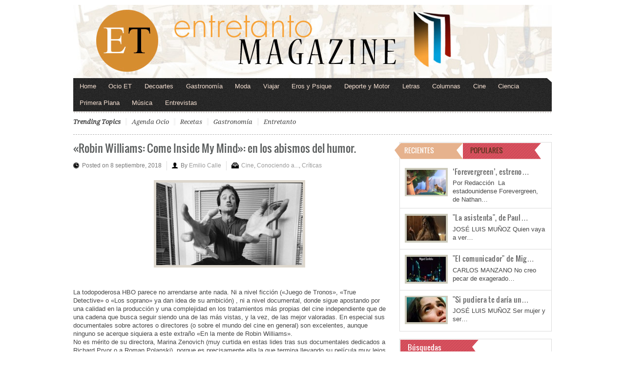

--- FILE ---
content_type: text/html; charset=UTF-8
request_url: https://www.entretantomagazine.com/2018/09/08/robin-williams-come-inside-my-mind-en-los-abismos-del-humor/
body_size: 24552
content:
<!DOCTYPE html PUBLIC "-//W3C//DTD XHTML 1.0 Transitional//EN" "http://www.w3.org/TR/xhtml1/DTD/xhtml1-transitional.dtd">
<html xmlns="http://www.w3.org/1999/xhtml">
<head profile="http://gmpg.org/xfn/11">

<meta http-equiv="Content-Type" content="text/html; charset=UTF-8" />
	
	<script async src="https://pagead2.googlesyndication.com/pagead/js/adsbygoogle.js?client=ca-pub-9124244021160712"
     crossorigin="anonymous"></script>
	
<title>  «Robin Williams: Come Inside My Mind»: en los abismos del humor. | Entretantomagazine</title>

	<link rel="stylesheet" type="text/css" media="all" href="https://www.entretantomagazine.com/wp-content/themes/arts-culture/style.css" />

	<link rel="alternate" type="application/rss+xml" title="RSS 2.0" href="https://www.entretantomagazine.com/feed/" />	
	<link rel="pingback" href="https://www.entretantomagazine.com/xmlrpc.php" />
	<meta name="viewport" content="width=device-width, initial-scale=1, maximum-scale=1" /> 
	<meta name='robots' content='max-image-preview:large' />
	<style>img:is([sizes="auto" i], [sizes^="auto," i]) { contain-intrinsic-size: 3000px 1500px }</style>
	<link rel='dns-prefetch' href='//secure.gravatar.com' />
<link rel='dns-prefetch' href='//www.googletagmanager.com' />
<link rel='dns-prefetch' href='//stats.wp.com' />
<link rel='dns-prefetch' href='//v0.wordpress.com' />
<link rel='dns-prefetch' href='//jetpack.wordpress.com' />
<link rel='dns-prefetch' href='//s0.wp.com' />
<link rel='dns-prefetch' href='//public-api.wordpress.com' />
<link rel='dns-prefetch' href='//0.gravatar.com' />
<link rel='dns-prefetch' href='//1.gravatar.com' />
<link rel='dns-prefetch' href='//2.gravatar.com' />
<link rel="alternate" type="application/rss+xml" title="Entretantomagazine &raquo; Feed" href="https://www.entretantomagazine.com/feed/" />
<link rel="alternate" type="application/rss+xml" title="Entretantomagazine &raquo; Feed de los comentarios" href="https://www.entretantomagazine.com/comments/feed/" />
<link rel="alternate" type="application/rss+xml" title="Entretantomagazine &raquo; Comentario «Robin Williams: Come Inside My Mind»: en los abismos del humor. del feed" href="https://www.entretantomagazine.com/2018/09/08/robin-williams-come-inside-my-mind-en-los-abismos-del-humor/feed/" />
<script type="text/javascript">
/* <![CDATA[ */
window._wpemojiSettings = {"baseUrl":"https:\/\/s.w.org\/images\/core\/emoji\/15.0.3\/72x72\/","ext":".png","svgUrl":"https:\/\/s.w.org\/images\/core\/emoji\/15.0.3\/svg\/","svgExt":".svg","source":{"concatemoji":"https:\/\/www.entretantomagazine.com\/wp-includes\/js\/wp-emoji-release.min.js?ver=6.7.4"}};
/*! This file is auto-generated */
!function(i,n){var o,s,e;function c(e){try{var t={supportTests:e,timestamp:(new Date).valueOf()};sessionStorage.setItem(o,JSON.stringify(t))}catch(e){}}function p(e,t,n){e.clearRect(0,0,e.canvas.width,e.canvas.height),e.fillText(t,0,0);var t=new Uint32Array(e.getImageData(0,0,e.canvas.width,e.canvas.height).data),r=(e.clearRect(0,0,e.canvas.width,e.canvas.height),e.fillText(n,0,0),new Uint32Array(e.getImageData(0,0,e.canvas.width,e.canvas.height).data));return t.every(function(e,t){return e===r[t]})}function u(e,t,n){switch(t){case"flag":return n(e,"\ud83c\udff3\ufe0f\u200d\u26a7\ufe0f","\ud83c\udff3\ufe0f\u200b\u26a7\ufe0f")?!1:!n(e,"\ud83c\uddfa\ud83c\uddf3","\ud83c\uddfa\u200b\ud83c\uddf3")&&!n(e,"\ud83c\udff4\udb40\udc67\udb40\udc62\udb40\udc65\udb40\udc6e\udb40\udc67\udb40\udc7f","\ud83c\udff4\u200b\udb40\udc67\u200b\udb40\udc62\u200b\udb40\udc65\u200b\udb40\udc6e\u200b\udb40\udc67\u200b\udb40\udc7f");case"emoji":return!n(e,"\ud83d\udc26\u200d\u2b1b","\ud83d\udc26\u200b\u2b1b")}return!1}function f(e,t,n){var r="undefined"!=typeof WorkerGlobalScope&&self instanceof WorkerGlobalScope?new OffscreenCanvas(300,150):i.createElement("canvas"),a=r.getContext("2d",{willReadFrequently:!0}),o=(a.textBaseline="top",a.font="600 32px Arial",{});return e.forEach(function(e){o[e]=t(a,e,n)}),o}function t(e){var t=i.createElement("script");t.src=e,t.defer=!0,i.head.appendChild(t)}"undefined"!=typeof Promise&&(o="wpEmojiSettingsSupports",s=["flag","emoji"],n.supports={everything:!0,everythingExceptFlag:!0},e=new Promise(function(e){i.addEventListener("DOMContentLoaded",e,{once:!0})}),new Promise(function(t){var n=function(){try{var e=JSON.parse(sessionStorage.getItem(o));if("object"==typeof e&&"number"==typeof e.timestamp&&(new Date).valueOf()<e.timestamp+604800&&"object"==typeof e.supportTests)return e.supportTests}catch(e){}return null}();if(!n){if("undefined"!=typeof Worker&&"undefined"!=typeof OffscreenCanvas&&"undefined"!=typeof URL&&URL.createObjectURL&&"undefined"!=typeof Blob)try{var e="postMessage("+f.toString()+"("+[JSON.stringify(s),u.toString(),p.toString()].join(",")+"));",r=new Blob([e],{type:"text/javascript"}),a=new Worker(URL.createObjectURL(r),{name:"wpTestEmojiSupports"});return void(a.onmessage=function(e){c(n=e.data),a.terminate(),t(n)})}catch(e){}c(n=f(s,u,p))}t(n)}).then(function(e){for(var t in e)n.supports[t]=e[t],n.supports.everything=n.supports.everything&&n.supports[t],"flag"!==t&&(n.supports.everythingExceptFlag=n.supports.everythingExceptFlag&&n.supports[t]);n.supports.everythingExceptFlag=n.supports.everythingExceptFlag&&!n.supports.flag,n.DOMReady=!1,n.readyCallback=function(){n.DOMReady=!0}}).then(function(){return e}).then(function(){var e;n.supports.everything||(n.readyCallback(),(e=n.source||{}).concatemoji?t(e.concatemoji):e.wpemoji&&e.twemoji&&(t(e.twemoji),t(e.wpemoji)))}))}((window,document),window._wpemojiSettings);
/* ]]> */
</script>
<link rel='stylesheet' id='jetpack_related-posts-css' href='https://www.entretantomagazine.com/wp-content/plugins/jetpack/modules/related-posts/related-posts.css?ver=20240116' type='text/css' media='all' />
<style id='wp-emoji-styles-inline-css' type='text/css'>

	img.wp-smiley, img.emoji {
		display: inline !important;
		border: none !important;
		box-shadow: none !important;
		height: 1em !important;
		width: 1em !important;
		margin: 0 0.07em !important;
		vertical-align: -0.1em !important;
		background: none !important;
		padding: 0 !important;
	}
</style>
<link rel='stylesheet' id='wp-block-library-css' href='https://www.entretantomagazine.com/wp-includes/css/dist/block-library/style.min.css?ver=6.7.4' type='text/css' media='all' />
<link rel='stylesheet' id='mediaelement-css' href='https://www.entretantomagazine.com/wp-includes/js/mediaelement/mediaelementplayer-legacy.min.css?ver=4.2.17' type='text/css' media='all' />
<link rel='stylesheet' id='wp-mediaelement-css' href='https://www.entretantomagazine.com/wp-includes/js/mediaelement/wp-mediaelement.min.css?ver=6.7.4' type='text/css' media='all' />
<style id='jetpack-sharing-buttons-style-inline-css' type='text/css'>
.jetpack-sharing-buttons__services-list{display:flex;flex-direction:row;flex-wrap:wrap;gap:0;list-style-type:none;margin:5px;padding:0}.jetpack-sharing-buttons__services-list.has-small-icon-size{font-size:12px}.jetpack-sharing-buttons__services-list.has-normal-icon-size{font-size:16px}.jetpack-sharing-buttons__services-list.has-large-icon-size{font-size:24px}.jetpack-sharing-buttons__services-list.has-huge-icon-size{font-size:36px}@media print{.jetpack-sharing-buttons__services-list{display:none!important}}.editor-styles-wrapper .wp-block-jetpack-sharing-buttons{gap:0;padding-inline-start:0}ul.jetpack-sharing-buttons__services-list.has-background{padding:1.25em 2.375em}
</style>
<style id='classic-theme-styles-inline-css' type='text/css'>
/*! This file is auto-generated */
.wp-block-button__link{color:#fff;background-color:#32373c;border-radius:9999px;box-shadow:none;text-decoration:none;padding:calc(.667em + 2px) calc(1.333em + 2px);font-size:1.125em}.wp-block-file__button{background:#32373c;color:#fff;text-decoration:none}
</style>
<style id='global-styles-inline-css' type='text/css'>
:root{--wp--preset--aspect-ratio--square: 1;--wp--preset--aspect-ratio--4-3: 4/3;--wp--preset--aspect-ratio--3-4: 3/4;--wp--preset--aspect-ratio--3-2: 3/2;--wp--preset--aspect-ratio--2-3: 2/3;--wp--preset--aspect-ratio--16-9: 16/9;--wp--preset--aspect-ratio--9-16: 9/16;--wp--preset--color--black: #000000;--wp--preset--color--cyan-bluish-gray: #abb8c3;--wp--preset--color--white: #ffffff;--wp--preset--color--pale-pink: #f78da7;--wp--preset--color--vivid-red: #cf2e2e;--wp--preset--color--luminous-vivid-orange: #ff6900;--wp--preset--color--luminous-vivid-amber: #fcb900;--wp--preset--color--light-green-cyan: #7bdcb5;--wp--preset--color--vivid-green-cyan: #00d084;--wp--preset--color--pale-cyan-blue: #8ed1fc;--wp--preset--color--vivid-cyan-blue: #0693e3;--wp--preset--color--vivid-purple: #9b51e0;--wp--preset--gradient--vivid-cyan-blue-to-vivid-purple: linear-gradient(135deg,rgba(6,147,227,1) 0%,rgb(155,81,224) 100%);--wp--preset--gradient--light-green-cyan-to-vivid-green-cyan: linear-gradient(135deg,rgb(122,220,180) 0%,rgb(0,208,130) 100%);--wp--preset--gradient--luminous-vivid-amber-to-luminous-vivid-orange: linear-gradient(135deg,rgba(252,185,0,1) 0%,rgba(255,105,0,1) 100%);--wp--preset--gradient--luminous-vivid-orange-to-vivid-red: linear-gradient(135deg,rgba(255,105,0,1) 0%,rgb(207,46,46) 100%);--wp--preset--gradient--very-light-gray-to-cyan-bluish-gray: linear-gradient(135deg,rgb(238,238,238) 0%,rgb(169,184,195) 100%);--wp--preset--gradient--cool-to-warm-spectrum: linear-gradient(135deg,rgb(74,234,220) 0%,rgb(151,120,209) 20%,rgb(207,42,186) 40%,rgb(238,44,130) 60%,rgb(251,105,98) 80%,rgb(254,248,76) 100%);--wp--preset--gradient--blush-light-purple: linear-gradient(135deg,rgb(255,206,236) 0%,rgb(152,150,240) 100%);--wp--preset--gradient--blush-bordeaux: linear-gradient(135deg,rgb(254,205,165) 0%,rgb(254,45,45) 50%,rgb(107,0,62) 100%);--wp--preset--gradient--luminous-dusk: linear-gradient(135deg,rgb(255,203,112) 0%,rgb(199,81,192) 50%,rgb(65,88,208) 100%);--wp--preset--gradient--pale-ocean: linear-gradient(135deg,rgb(255,245,203) 0%,rgb(182,227,212) 50%,rgb(51,167,181) 100%);--wp--preset--gradient--electric-grass: linear-gradient(135deg,rgb(202,248,128) 0%,rgb(113,206,126) 100%);--wp--preset--gradient--midnight: linear-gradient(135deg,rgb(2,3,129) 0%,rgb(40,116,252) 100%);--wp--preset--font-size--small: 13px;--wp--preset--font-size--medium: 20px;--wp--preset--font-size--large: 36px;--wp--preset--font-size--x-large: 42px;--wp--preset--spacing--20: 0.44rem;--wp--preset--spacing--30: 0.67rem;--wp--preset--spacing--40: 1rem;--wp--preset--spacing--50: 1.5rem;--wp--preset--spacing--60: 2.25rem;--wp--preset--spacing--70: 3.38rem;--wp--preset--spacing--80: 5.06rem;--wp--preset--shadow--natural: 6px 6px 9px rgba(0, 0, 0, 0.2);--wp--preset--shadow--deep: 12px 12px 50px rgba(0, 0, 0, 0.4);--wp--preset--shadow--sharp: 6px 6px 0px rgba(0, 0, 0, 0.2);--wp--preset--shadow--outlined: 6px 6px 0px -3px rgba(255, 255, 255, 1), 6px 6px rgba(0, 0, 0, 1);--wp--preset--shadow--crisp: 6px 6px 0px rgba(0, 0, 0, 1);}:where(.is-layout-flex){gap: 0.5em;}:where(.is-layout-grid){gap: 0.5em;}body .is-layout-flex{display: flex;}.is-layout-flex{flex-wrap: wrap;align-items: center;}.is-layout-flex > :is(*, div){margin: 0;}body .is-layout-grid{display: grid;}.is-layout-grid > :is(*, div){margin: 0;}:where(.wp-block-columns.is-layout-flex){gap: 2em;}:where(.wp-block-columns.is-layout-grid){gap: 2em;}:where(.wp-block-post-template.is-layout-flex){gap: 1.25em;}:where(.wp-block-post-template.is-layout-grid){gap: 1.25em;}.has-black-color{color: var(--wp--preset--color--black) !important;}.has-cyan-bluish-gray-color{color: var(--wp--preset--color--cyan-bluish-gray) !important;}.has-white-color{color: var(--wp--preset--color--white) !important;}.has-pale-pink-color{color: var(--wp--preset--color--pale-pink) !important;}.has-vivid-red-color{color: var(--wp--preset--color--vivid-red) !important;}.has-luminous-vivid-orange-color{color: var(--wp--preset--color--luminous-vivid-orange) !important;}.has-luminous-vivid-amber-color{color: var(--wp--preset--color--luminous-vivid-amber) !important;}.has-light-green-cyan-color{color: var(--wp--preset--color--light-green-cyan) !important;}.has-vivid-green-cyan-color{color: var(--wp--preset--color--vivid-green-cyan) !important;}.has-pale-cyan-blue-color{color: var(--wp--preset--color--pale-cyan-blue) !important;}.has-vivid-cyan-blue-color{color: var(--wp--preset--color--vivid-cyan-blue) !important;}.has-vivid-purple-color{color: var(--wp--preset--color--vivid-purple) !important;}.has-black-background-color{background-color: var(--wp--preset--color--black) !important;}.has-cyan-bluish-gray-background-color{background-color: var(--wp--preset--color--cyan-bluish-gray) !important;}.has-white-background-color{background-color: var(--wp--preset--color--white) !important;}.has-pale-pink-background-color{background-color: var(--wp--preset--color--pale-pink) !important;}.has-vivid-red-background-color{background-color: var(--wp--preset--color--vivid-red) !important;}.has-luminous-vivid-orange-background-color{background-color: var(--wp--preset--color--luminous-vivid-orange) !important;}.has-luminous-vivid-amber-background-color{background-color: var(--wp--preset--color--luminous-vivid-amber) !important;}.has-light-green-cyan-background-color{background-color: var(--wp--preset--color--light-green-cyan) !important;}.has-vivid-green-cyan-background-color{background-color: var(--wp--preset--color--vivid-green-cyan) !important;}.has-pale-cyan-blue-background-color{background-color: var(--wp--preset--color--pale-cyan-blue) !important;}.has-vivid-cyan-blue-background-color{background-color: var(--wp--preset--color--vivid-cyan-blue) !important;}.has-vivid-purple-background-color{background-color: var(--wp--preset--color--vivid-purple) !important;}.has-black-border-color{border-color: var(--wp--preset--color--black) !important;}.has-cyan-bluish-gray-border-color{border-color: var(--wp--preset--color--cyan-bluish-gray) !important;}.has-white-border-color{border-color: var(--wp--preset--color--white) !important;}.has-pale-pink-border-color{border-color: var(--wp--preset--color--pale-pink) !important;}.has-vivid-red-border-color{border-color: var(--wp--preset--color--vivid-red) !important;}.has-luminous-vivid-orange-border-color{border-color: var(--wp--preset--color--luminous-vivid-orange) !important;}.has-luminous-vivid-amber-border-color{border-color: var(--wp--preset--color--luminous-vivid-amber) !important;}.has-light-green-cyan-border-color{border-color: var(--wp--preset--color--light-green-cyan) !important;}.has-vivid-green-cyan-border-color{border-color: var(--wp--preset--color--vivid-green-cyan) !important;}.has-pale-cyan-blue-border-color{border-color: var(--wp--preset--color--pale-cyan-blue) !important;}.has-vivid-cyan-blue-border-color{border-color: var(--wp--preset--color--vivid-cyan-blue) !important;}.has-vivid-purple-border-color{border-color: var(--wp--preset--color--vivid-purple) !important;}.has-vivid-cyan-blue-to-vivid-purple-gradient-background{background: var(--wp--preset--gradient--vivid-cyan-blue-to-vivid-purple) !important;}.has-light-green-cyan-to-vivid-green-cyan-gradient-background{background: var(--wp--preset--gradient--light-green-cyan-to-vivid-green-cyan) !important;}.has-luminous-vivid-amber-to-luminous-vivid-orange-gradient-background{background: var(--wp--preset--gradient--luminous-vivid-amber-to-luminous-vivid-orange) !important;}.has-luminous-vivid-orange-to-vivid-red-gradient-background{background: var(--wp--preset--gradient--luminous-vivid-orange-to-vivid-red) !important;}.has-very-light-gray-to-cyan-bluish-gray-gradient-background{background: var(--wp--preset--gradient--very-light-gray-to-cyan-bluish-gray) !important;}.has-cool-to-warm-spectrum-gradient-background{background: var(--wp--preset--gradient--cool-to-warm-spectrum) !important;}.has-blush-light-purple-gradient-background{background: var(--wp--preset--gradient--blush-light-purple) !important;}.has-blush-bordeaux-gradient-background{background: var(--wp--preset--gradient--blush-bordeaux) !important;}.has-luminous-dusk-gradient-background{background: var(--wp--preset--gradient--luminous-dusk) !important;}.has-pale-ocean-gradient-background{background: var(--wp--preset--gradient--pale-ocean) !important;}.has-electric-grass-gradient-background{background: var(--wp--preset--gradient--electric-grass) !important;}.has-midnight-gradient-background{background: var(--wp--preset--gradient--midnight) !important;}.has-small-font-size{font-size: var(--wp--preset--font-size--small) !important;}.has-medium-font-size{font-size: var(--wp--preset--font-size--medium) !important;}.has-large-font-size{font-size: var(--wp--preset--font-size--large) !important;}.has-x-large-font-size{font-size: var(--wp--preset--font-size--x-large) !important;}
:where(.wp-block-post-template.is-layout-flex){gap: 1.25em;}:where(.wp-block-post-template.is-layout-grid){gap: 1.25em;}
:where(.wp-block-columns.is-layout-flex){gap: 2em;}:where(.wp-block-columns.is-layout-grid){gap: 2em;}
:root :where(.wp-block-pullquote){font-size: 1.5em;line-height: 1.6;}
</style>
<link rel='stylesheet' id='contact-form-7-css' href='https://www.entretantomagazine.com/wp-content/plugins/contact-form-7/includes/css/styles.css?ver=6.0.4' type='text/css' media='all' />
<style id='jetpack_facebook_likebox-inline-css' type='text/css'>
.widget_facebook_likebox {
	overflow: hidden;
}

</style>
<link rel='stylesheet' id='sharedaddy-css' href='https://www.entretantomagazine.com/wp-content/plugins/jetpack/modules/sharedaddy/sharing.css?ver=15.4' type='text/css' media='all' />
<link rel='stylesheet' id='social-logos-css' href='https://www.entretantomagazine.com/wp-content/plugins/jetpack/_inc/social-logos/social-logos.min.css?ver=15.4' type='text/css' media='all' />
<link rel='stylesheet' id='gabfire_shortcodes-css' href='https://www.entretantomagazine.com/wp-content/themes/arts-culture/framework/functions/shortcodes.css?ver=6.7.4' type='text/css' media='all' />
<script type="text/javascript" id="jetpack_related-posts-js-extra">
/* <![CDATA[ */
var related_posts_js_options = {"post_heading":"h4"};
/* ]]> */
</script>
<script type="text/javascript" src="https://www.entretantomagazine.com/wp-content/plugins/jetpack/_inc/build/related-posts/related-posts.min.js?ver=20240116" id="jetpack_related-posts-js"></script>

<!-- Fragmento de código de la etiqueta de Google (gtag.js) añadida por Site Kit -->
<!-- Fragmento de código de Google Analytics añadido por Site Kit -->
<script type="text/javascript" src="https://www.googletagmanager.com/gtag/js?id=G-WL66WC3KXD" id="google_gtagjs-js" async></script>
<script type="text/javascript" id="google_gtagjs-js-after">
/* <![CDATA[ */
window.dataLayer = window.dataLayer || [];function gtag(){dataLayer.push(arguments);}
gtag("set","linker",{"domains":["www.entretantomagazine.com"]});
gtag("js", new Date());
gtag("set", "developer_id.dZTNiMT", true);
gtag("config", "G-WL66WC3KXD");
/* ]]> */
</script>
<script type="text/javascript" src="https://www.entretantomagazine.com/wp-includes/js/jquery/jquery.min.js?ver=3.7.1" id="jquery-core-js"></script>
<script type="text/javascript" src="https://www.entretantomagazine.com/wp-includes/js/jquery/jquery-migrate.min.js?ver=3.4.1" id="jquery-migrate-js"></script>
<script type="text/javascript" src="https://www.entretantomagazine.com/wp-content/themes/arts-culture/inc/js/jquery.cycle.all.min.js?ver=6.7.4" id="jcycle-js"></script>
<script type="text/javascript" src="https://www.entretantomagazine.com/wp-content/themes/arts-culture/inc/js/jquery.flexslider-min.js?ver=6.7.4" id="flexslider-js"></script>
<script type="text/javascript" src="https://www.entretantomagazine.com/wp-content/themes/arts-culture/inc/js/jquery.tools.min.js?ver=6.7.4" id="jquerytools-js"></script>
<script type="text/javascript" src="https://www.entretantomagazine.com/wp-content/themes/arts-culture/inc/js/jCarouselLite.js?ver=6.7.4" id="jCarouselLite-js"></script>
<script type="text/javascript" src="https://www.entretantomagazine.com/wp-content/themes/arts-culture/inc/js/flowplayer/flowplayer-3.2.6.min.js?ver=6.7.4" id="flowplayer-js"></script>
<script type="text/javascript" src="https://www.entretantomagazine.com/wp-content/themes/arts-culture/inc/js/superfish-1.4.8.js?ver=6.7.4" id="superfish-js"></script>
<link rel="https://api.w.org/" href="https://www.entretantomagazine.com/wp-json/" /><link rel="alternate" title="JSON" type="application/json" href="https://www.entretantomagazine.com/wp-json/wp/v2/posts/64539" /><link rel="EditURI" type="application/rsd+xml" title="RSD" href="https://www.entretantomagazine.com/xmlrpc.php?rsd" />
<meta name="generator" content="WordPress 6.7.4" />
<link rel="canonical" href="https://www.entretantomagazine.com/2018/09/08/robin-williams-come-inside-my-mind-en-los-abismos-del-humor/" />
<link rel='shortlink' href='https://wp.me/p2GkkA-gMX' />
<link rel="alternate" title="oEmbed (JSON)" type="application/json+oembed" href="https://www.entretantomagazine.com/wp-json/oembed/1.0/embed?url=https%3A%2F%2Fwww.entretantomagazine.com%2F2018%2F09%2F08%2Frobin-williams-come-inside-my-mind-en-los-abismos-del-humor%2F" />
<link rel="alternate" title="oEmbed (XML)" type="text/xml+oembed" href="https://www.entretantomagazine.com/wp-json/oembed/1.0/embed?url=https%3A%2F%2Fwww.entretantomagazine.com%2F2018%2F09%2F08%2Frobin-williams-come-inside-my-mind-en-los-abismos-del-humor%2F&#038;format=xml" />
<meta name="generator" content="Site Kit by Google 1.171.0" />	<style>img#wpstats{display:none}</style>
		<!-- Analytics by WP Statistics - https://wp-statistics.com -->
<link href="https://www.entretantomagazine.com/wp-content/themes/arts-culture/styles/blue.css" rel="stylesheet" type="text/css" />

	<script type='text/javascript'>
	<!--
	(function($) {
		$(document).ready(function() { 
			
			$('a[href=#top]').click(function(){	$('html, body').animate({scrollTop:0}, 'slow');	return false; });
			
			$("ul.tabs").tabs("div.panes > div");
			$("ul.sc_tabs").tabs("div.sc_tabs-content > div");
			
						   $('.flexslider').flexslider({
				controlNav: false
			   });		   
						
			/* bottom slider  */
			$('#bottom-slider').cycle({ 
				pauseOnPagerHover: 1,
				fx:     'scrollLeft',
				speed: 	'2000',
				timeout:'5000',
				pager:  '#bottom_nav'
				});			

			$('.video-widget .fea-slides').cycle({ 
				pauseOnPagerHover: 1,
				prev:   '.video-widget .vid_prev',
				next:   '.video-widget .vid_next',
				pager:  '.vid-widget-nav', 
				fx:     'fade',
				timeout: 0
			});						
				
		});
	})(jQuery);
	// -->
	</script>
<link rel="shortcut icon" href="https://www.entretantomagazine.com/wp-content/uploads/2012/10/favicon.ico"/>
<script type="text/javascript">

var _gaq = _gaq || [];
_gaq.push(['_setAccount', 'UA-13161697-1']);
_gaq.push(['_trackPageview']);

(function() {
  var ga = document.createElement('script'); ga.type =
'text/javascript'; ga.async = true;
  ga.src = ('https:' == document.location.protocol ? 'https://ssl' :
'http://www') + '.google-analytics.com/ga.js';
  var s = document.getElementsByTagName('script')[0];
s.parentNode.insertBefore(ga, s);
})();

</script>

<!-- Jetpack Open Graph Tags -->
<meta property="og:type" content="article" />
<meta property="og:title" content="«Robin Williams: Come Inside My Mind»: en los abismos del humor." />
<meta property="og:url" content="https://www.entretantomagazine.com/2018/09/08/robin-williams-come-inside-my-mind-en-los-abismos-del-humor/" />
<meta property="og:description" content="&nbsp; La todopoderosa HBO parece no arrendarse ante nada. Ni a nivel ficción («Juego de Tronos», «True Detective» o «Los soprano» ya dan idea de su ambición) , ni a nivel documental, donde sigue a…" />
<meta property="article:published_time" content="2018-09-08T19:14:10+00:00" />
<meta property="article:modified_time" content="2018-09-08T19:14:10+00:00" />
<meta property="og:site_name" content="Entretantomagazine" />
<meta property="og:image" content="https://www.entretantomagazine.com/wp-content/uploads/2018/09/5b4d54e40cf2705817e87f59-1531822225183.jpeg" />
<meta property="og:image:width" content="1920" />
<meta property="og:image:height" content="1080" />
<meta property="og:image:alt" content="" />
<meta property="og:locale" content="es_ES" />
<meta name="twitter:text:title" content="«Robin Williams: Come Inside My Mind»: en los abismos del humor." />
<meta name="twitter:image" content="https://www.entretantomagazine.com/wp-content/uploads/2018/09/5b4d54e40cf2705817e87f59-1531822225183.jpeg?w=640" />
<meta name="twitter:card" content="summary_large_image" />

<!-- End Jetpack Open Graph Tags -->
	
		
		
	
	

</head>

<body data-rsssl=1 class="post-template-default single single-post postid-64539 single-format-standard">

<div id="header">
	<div class="wrapper">
				
				
		<div class="clear"></div>
		
						<a href="https://www.entretantomagazine.com/" title="Revista de Ocio, Cultura y Mundo">
				<img src="https://www.entretantomagazine.com/wp-content/uploads/2012/10/cabecera-entretanto-magazine.jpg" id="header_banner" alt="Entretantomagazine" title="Entretantomagazine"/>
			</a>
			</div><!-- .wrapper -->
</div><!-- #header -->

<div id="mainmenu" class="wrapper">
	<ul class="mainnav dropdown">
		<li class="first"><a href="https://www.entretantomagazine.com/" title="Revista de Ocio, Cultura y Mundo">Home</a></li>
		<li id="menu-item-11183" class="menu-item menu-item-type-taxonomy menu-item-object-category menu-item-has-children menu-item-11183"><a href="https://www.entretantomagazine.com/category/ocio-et/">Ocio ET</a>
<ul class="sub-menu">
	<li id="menu-item-11194" class="menu-item menu-item-type-taxonomy menu-item-object-category menu-item-11194"><a href="https://www.entretantomagazine.com/category/agenda/">Agenda</a></li>
	<li id="menu-item-16488" class="menu-item menu-item-type-taxonomy menu-item-object-category menu-item-16488"><a href="https://www.entretantomagazine.com/category/belleza-y-salud/">Belleza y Salud</a></li>
	<li id="menu-item-12650" class="menu-item menu-item-type-taxonomy menu-item-object-category menu-item-12650"><a href="https://www.entretantomagazine.com/category/ocio-et/en-verde/">En verde</a></li>
	<li id="menu-item-11197" class="menu-item menu-item-type-taxonomy menu-item-object-category menu-item-11197"><a href="https://www.entretantomagazine.com/category/estilo/">Estilo +</a></li>
</ul>
</li>
<li id="menu-item-12651" class="menu-item menu-item-type-taxonomy menu-item-object-category menu-item-has-children menu-item-12651"><a href="https://www.entretantomagazine.com/category/decorartes/">Decoartes</a>
<ul class="sub-menu">
	<li id="menu-item-24094" class="menu-item menu-item-type-taxonomy menu-item-object-category menu-item-24094"><a href="https://www.entretantomagazine.com/category/decorartes/arte-decorartes/">Arte</a></li>
	<li id="menu-item-24093" class="menu-item menu-item-type-taxonomy menu-item-object-category menu-item-24093"><a href="https://www.entretantomagazine.com/category/decorartes/arquitectura/">Arquitectura</a></li>
	<li id="menu-item-24095" class="menu-item menu-item-type-taxonomy menu-item-object-category menu-item-24095"><a href="https://www.entretantomagazine.com/category/decorartes/decoracion-decorartes/">Decoración</a></li>
	<li id="menu-item-24096" class="menu-item menu-item-type-taxonomy menu-item-object-category menu-item-24096"><a href="https://www.entretantomagazine.com/category/decorartes/fotografia/">Fotografía</a></li>
</ul>
</li>
<li id="menu-item-11186" class="menu-item menu-item-type-taxonomy menu-item-object-category menu-item-has-children menu-item-11186"><a href="https://www.entretantomagazine.com/category/gastronomia/">Gastronomía</a>
<ul class="sub-menu">
	<li id="menu-item-11198" class="menu-item menu-item-type-taxonomy menu-item-object-category menu-item-11198"><a href="https://www.entretantomagazine.com/category/gastronomia/paraisos-glotones/">Paraísos glotones</a></li>
	<li id="menu-item-11199" class="menu-item menu-item-type-taxonomy menu-item-object-category menu-item-11199"><a href="https://www.entretantomagazine.com/category/gastronomia/vegetariana/">Vegetariana</a></li>
</ul>
</li>
<li id="menu-item-12653" class="menu-item menu-item-type-taxonomy menu-item-object-category menu-item-12653"><a href="https://www.entretantomagazine.com/category/moda/">Moda</a></li>
<li id="menu-item-12654" class="menu-item menu-item-type-taxonomy menu-item-object-category menu-item-has-children menu-item-12654"><a href="https://www.entretantomagazine.com/category/viajes/">Viajar</a>
<ul class="sub-menu">
	<li id="menu-item-12666" class="menu-item menu-item-type-taxonomy menu-item-object-category menu-item-12666"><a href="https://www.entretantomagazine.com/category/viajes/escapadas/">Escapadas</a></li>
</ul>
</li>
<li id="menu-item-12667" class="menu-item menu-item-type-taxonomy menu-item-object-category menu-item-has-children menu-item-12667"><a href="https://www.entretantomagazine.com/category/psique/">Eros y Psique</a>
<ul class="sub-menu">
	<li id="menu-item-16487" class="menu-item menu-item-type-taxonomy menu-item-object-category menu-item-16487"><a href="https://www.entretantomagazine.com/category/psique/deconstruyendo-el-amor/">Deconstruyendo el amor</a></li>
	<li id="menu-item-12668" class="menu-item menu-item-type-taxonomy menu-item-object-category menu-item-12668"><a href="https://www.entretantomagazine.com/category/psique/sexualidad-positiva/">Sexualidad positiva</a></li>
</ul>
</li>
<li id="menu-item-14411" class="menu-item menu-item-type-taxonomy menu-item-object-category menu-item-14411"><a href="https://www.entretantomagazine.com/category/deporte-y-motor/">Deporte y Motor</a></li>
<li id="menu-item-18205" class="menu-item menu-item-type-taxonomy menu-item-object-category menu-item-has-children menu-item-18205"><a href="https://www.entretantomagazine.com/category/letras/">Letras</a>
<ul class="sub-menu">
	<li id="menu-item-18206" class="menu-item menu-item-type-taxonomy menu-item-object-category menu-item-18206"><a href="https://www.entretantomagazine.com/category/letras/creacion/darsena/">Dársena</a></li>
	<li id="menu-item-18207" class="menu-item menu-item-type-taxonomy menu-item-object-category menu-item-18207"><a href="https://www.entretantomagazine.com/category/letras/creacion/historias/">Historias de pasión, locura y muerte</a></li>
	<li id="menu-item-11195" class="menu-item menu-item-type-taxonomy menu-item-object-category menu-item-11195"><a href="https://www.entretantomagazine.com/category/letras/creacion/entretenimientos-culpables/">Entretenimientos culpables</a></li>
</ul>
</li>
<li id="menu-item-18422" class="menu-item menu-item-type-taxonomy menu-item-object-category menu-item-has-children menu-item-18422"><a href="https://www.entretantomagazine.com/category/columnas/">Columnas</a>
<ul class="sub-menu">
	<li id="menu-item-26780" class="menu-item menu-item-type-taxonomy menu-item-object-category menu-item-26780"><a href="https://www.entretantomagazine.com/category/columnas/el-lado-femenino-de-la-historia/">El lado femenino de la historia</a></li>
	<li id="menu-item-37668" class="menu-item menu-item-type-taxonomy menu-item-object-category menu-item-37668"><a href="https://www.entretantomagazine.com/category/columnas/madame-bobarin-culturista/">Madame Bobarín Culturista</a></li>
	<li id="menu-item-37667" class="menu-item menu-item-type-taxonomy menu-item-object-category menu-item-37667"><a href="https://www.entretantomagazine.com/category/columnas/la-voz-liberada/">La voz liberada</a></li>
	<li id="menu-item-37666" class="menu-item menu-item-type-taxonomy menu-item-object-category menu-item-37666"><a href="https://www.entretantomagazine.com/category/columnas/el-mosquitero/">El mosquitero</a></li>
	<li id="menu-item-26781" class="menu-item menu-item-type-taxonomy menu-item-object-category menu-item-26781"><a href="https://www.entretantomagazine.com/category/columnas/el-peso-muerto/">El peso muerto</a></li>
	<li id="menu-item-26782" class="menu-item menu-item-type-taxonomy menu-item-object-category menu-item-26782"><a href="https://www.entretantomagazine.com/category/columnas/en-tiempo-de-miseria/">En tiempo de miseria</a></li>
	<li id="menu-item-37665" class="menu-item menu-item-type-taxonomy menu-item-object-category menu-item-37665"><a href="https://www.entretantomagazine.com/category/columnas/desde-peru/">Desde Perú</a></li>
</ul>
</li>
<li id="menu-item-21313" class="menu-item menu-item-type-taxonomy menu-item-object-category current-post-ancestor current-menu-parent current-post-parent menu-item-has-children menu-item-21313"><a href="https://www.entretantomagazine.com/category/cine-2/">Cine</a>
<ul class="sub-menu">
	<li id="menu-item-21314" class="menu-item menu-item-type-taxonomy menu-item-object-category current-post-ancestor current-menu-parent current-post-parent menu-item-21314"><a href="https://www.entretantomagazine.com/category/cine-2/conociendo/">Conociendo a&#8230;</a></li>
	<li id="menu-item-21315" class="menu-item menu-item-type-taxonomy menu-item-object-category current-post-ancestor current-menu-parent current-post-parent menu-item-21315"><a href="https://www.entretantomagazine.com/category/cine-2/criticas/">Críticas</a></li>
	<li id="menu-item-21316" class="menu-item menu-item-type-taxonomy menu-item-object-category menu-item-21316"><a href="https://www.entretantomagazine.com/category/cine-2/curiosidades-cinefilas/">Curiosidades cinéfilas</a></li>
	<li id="menu-item-21317" class="menu-item menu-item-type-taxonomy menu-item-object-category menu-item-21317"><a href="https://www.entretantomagazine.com/category/cine-2/el-camarote-de-los-hermanos-marx/">El Camarote de los Hermanos Marx</a></li>
	<li id="menu-item-21319" class="menu-item menu-item-type-taxonomy menu-item-object-category menu-item-21319"><a href="https://www.entretantomagazine.com/category/cine-2/la-secuencia-del-dia/">La secuencia del día</a></li>
</ul>
</li>
<li id="menu-item-22321" class="menu-item menu-item-type-taxonomy menu-item-object-category menu-item-has-children menu-item-22321"><a href="https://www.entretantomagazine.com/category/ciencia/">Ciencia</a>
<ul class="sub-menu">
	<li id="menu-item-22322" class="menu-item menu-item-type-taxonomy menu-item-object-category menu-item-22322"><a href="https://www.entretantomagazine.com/category/ciencia/actualizados/">Actualizados</a></li>
	<li id="menu-item-22323" class="menu-item menu-item-type-taxonomy menu-item-object-category menu-item-22323"><a href="https://www.entretantomagazine.com/category/ciencia/apps-de-la-semana/">Apps de la semana</a></li>
</ul>
</li>
<li id="menu-item-24060" class="menu-item menu-item-type-taxonomy menu-item-object-category menu-item-has-children menu-item-24060"><a href="https://www.entretantomagazine.com/category/primera-plana/">Primera Plana</a>
<ul class="sub-menu">
	<li id="menu-item-24062" class="menu-item menu-item-type-taxonomy menu-item-object-category menu-item-24062"><a href="https://www.entretantomagazine.com/category/entrevistas/cafe-con/">Café con&#8230;</a></li>
	<li id="menu-item-24063" class="menu-item menu-item-type-taxonomy menu-item-object-category menu-item-24063"><a href="https://www.entretantomagazine.com/category/primera-plana/flashback/">Flashback</a></li>
	<li id="menu-item-24064" class="menu-item menu-item-type-taxonomy menu-item-object-category menu-item-24064"><a href="https://www.entretantomagazine.com/category/primera-plana/sociedad-primera-plana/ultramar/">Ultramar</a></li>
	<li id="menu-item-30624" class="menu-item menu-item-type-taxonomy menu-item-object-category menu-item-30624"><a href="https://www.entretantomagazine.com/category/primera-plana/cuentos-primera-plana/">Cuentos de niños y hadas</a></li>
</ul>
</li>
<li id="menu-item-26774" class="menu-item menu-item-type-taxonomy menu-item-object-category menu-item-has-children menu-item-26774"><a href="https://www.entretantomagazine.com/category/musica-2/">Música</a>
<ul class="sub-menu">
	<li id="menu-item-26775" class="menu-item menu-item-type-taxonomy menu-item-object-category menu-item-26775"><a href="https://www.entretantomagazine.com/category/musica-2/actualidad-musica-2/">Actualidad</a></li>
	<li id="menu-item-26776" class="menu-item menu-item-type-taxonomy menu-item-object-category menu-item-26776"><a href="https://www.entretantomagazine.com/category/musica-2/clasicos/">Clásicos</a></li>
	<li id="menu-item-26777" class="menu-item menu-item-type-taxonomy menu-item-object-category menu-item-26777"><a href="https://www.entretantomagazine.com/category/musica-2/grandes-divas/">Grandes Divas</a></li>
	<li id="menu-item-26778" class="menu-item menu-item-type-taxonomy menu-item-object-category menu-item-26778"><a href="https://www.entretantomagazine.com/category/musica-2/opinion-musica-2/">Opinión</a></li>
</ul>
</li>
<li id="menu-item-26779" class="menu-item menu-item-type-taxonomy menu-item-object-category menu-item-26779"><a href="https://www.entretantomagazine.com/category/entrevistas/">Entrevistas</a></li>
	</ul>
</div><!-- #mainmenu -->

<span class="belowmenu wrapper"></span>

<ul class="galleries_list dropdown">
	<li class="first">Trending Topics</li>
	<li><a href="https://www.entretantomagazine.com/tag/agenda-ocio/" class="tag-cloud-link tag-link-1817 tag-link-position-1" style="font-size: 13px;">Agenda Ocio</a>
<a href="https://www.entretantomagazine.com/tag/recetas/" class="tag-cloud-link tag-link-687 tag-link-position-2" style="font-size: 13px;">Recetas</a>
<a href="https://www.entretantomagazine.com/tag/gastronomia/" class="tag-cloud-link tag-link-7717 tag-link-position-3" style="font-size: 13px;">Gastronomía</a>
<a href="https://www.entretantomagazine.com/tag/entretanto-magazine/" class="tag-cloud-link tag-link-12 tag-link-position-4" style="font-size: 13px;">Entretanto</a></li>
</ul>
<div class="clear"></div>

<hr class="wrapper separator" />
<div id="container" class="wrapper">

	<div id="contentwrapper"> 
		<div id="content">

						<div id="post-64539" class="entry post-64539 post type-post status-publish format-standard has-post-thumbnail hentry category-cine-2 category-conociendo category-criticas">
							<h2 class="entry_title">
								<a href="https://www.entretantomagazine.com/2018/09/08/robin-williams-come-inside-my-mind-en-los-abismos-del-humor/" rel="bookmark" title="Permalink to «Robin Williams: Come Inside My Mind»: en los abismos del humor." >«Robin Williams: Come Inside My Mind»: en los abismos del humor.</a>
							</h2>	

							<p class="top_postmeta">
								<span class="entrydate metaitem">Posted on 8 septiembre, 2018</span>
								<span class="entryby metaitem">By <a href="https://www.entretantomagazine.com/author/emiliocalle/">Emilio Calle</a></span>
								<span class="entrycat metaitem last"><a href="https://www.entretantomagazine.com/category/cine-2/" rel="category tag">Cine</a>, <a href="https://www.entretantomagazine.com/category/cine-2/conociendo/" rel="category tag">Conociendo a...</a>, <a href="https://www.entretantomagazine.com/category/cine-2/criticas/" rel="category tag">Críticas</a></span>
							</p>	

							<p><img fetchpriority="high" decoding="async" data-attachment-id="64540" data-permalink="https://www.entretantomagazine.com/2018/09/08/robin-williams-come-inside-my-mind-en-los-abismos-del-humor/robin-williams-come-inside-my-mind/" data-orig-file="https://www.entretantomagazine.com/wp-content/uploads/2018/09/Robin-Williams-Come-Inside-My-Mind.jpg" data-orig-size="1200,676" data-comments-opened="1" data-image-meta="{&quot;aperture&quot;:&quot;0&quot;,&quot;credit&quot;:&quot;&quot;,&quot;camera&quot;:&quot;&quot;,&quot;caption&quot;:&quot;&quot;,&quot;created_timestamp&quot;:&quot;0&quot;,&quot;copyright&quot;:&quot;&quot;,&quot;focal_length&quot;:&quot;0&quot;,&quot;iso&quot;:&quot;0&quot;,&quot;shutter_speed&quot;:&quot;0&quot;,&quot;title&quot;:&quot;&quot;,&quot;orientation&quot;:&quot;0&quot;}" data-image-title="Robin-Williams-Come-Inside-My-Mind" data-image-description="" data-image-caption="" data-medium-file="https://www.entretantomagazine.com/wp-content/uploads/2018/09/Robin-Williams-Come-Inside-My-Mind-300x169.jpg" data-large-file="https://www.entretantomagazine.com/wp-content/uploads/2018/09/Robin-Williams-Come-Inside-My-Mind-1024x577.jpg" class="size-medium wp-image-64540 aligncenter" src="https://www.entretantomagazine.com/wp-content/uploads/2018/09/Robin-Williams-Come-Inside-My-Mind-300x169.jpg" alt="" width="300" height="169" srcset="https://www.entretantomagazine.com/wp-content/uploads/2018/09/Robin-Williams-Come-Inside-My-Mind-300x169.jpg 300w, https://www.entretantomagazine.com/wp-content/uploads/2018/09/Robin-Williams-Come-Inside-My-Mind-768x433.jpg 768w, https://www.entretantomagazine.com/wp-content/uploads/2018/09/Robin-Williams-Come-Inside-My-Mind-1024x577.jpg 1024w, https://www.entretantomagazine.com/wp-content/uploads/2018/09/Robin-Williams-Come-Inside-My-Mind-600x338.jpg 600w, https://www.entretantomagazine.com/wp-content/uploads/2018/09/Robin-Williams-Come-Inside-My-Mind.jpg 1200w" sizes="(max-width: 300px) 100vw, 300px" /></p>
<p>&nbsp;</p>
<p>La todopoderosa HBO parece no arrendarse ante nada. Ni a nivel ficción («Juego de Tronos», «True Detective» o «Los soprano» ya dan idea de su ambición) , ni a nivel documental, donde sigue apostando por una calidad en la producción y una complejidad en los tratamientos más propias del cine independiente que de una cadena que busca seguir siendo una de las más vistas, y la vez, de las mejor valoradas. En especial sus documentales sobre actores o directores (o sobre el mundo del cine en general) son excelentes, aunque ninguno se acerque siquiera a este extraño «En la mente de Robin Williams».<br />
No es mérito de su directora, Marina Zenovich (muy curtida en estas lides tras sus documentales dedicados a Richard Pryor o a Roman Polanski), porque es precisamente ella la que termina llevando su película muy lejos de lo que parece prometer el título. Pero el protagonista es Robin Williams y tal la cantidad de material inédito que ha conseguido la directora, que hasta parpadear puede hacer que te pierdas alguno de esos paseos por el extrarradio de la locura. De esa locura de la que tantas veces no hay escapatoria. De esa locura en la que tienes que apagarte para que el mundo se encienda.<br />
Williams siempre manifestó tanto su admiración como su hondo afecto por el neurólogo y escritor Oliver Sacks, al que conoció durante el rodaje de «Despertares». Desde entonces, era muy frecuente que el actor teorizase sobre qué ocurre durante el proceso creativo (en su caso, el de la interpretación y el humor), tratando de explicar los mecanismos que le permitían acceder a esos torrentes de ingenio desbocado que siempre fueron su marca. Según sus propias palabras «la mente humana es una glándula de kilo y medio que activa neuronas constantemente y que lucha contra sí misma respondiendo a cada estímulo que recibe». Cuatro años después de su muerte, la exploración que él hizo de su propia mente se hace más grande que su leyenda. El teatro, las actuaciones en locales nocturnos y el fervor hacia la improvisación se alzan como los verdaderos afluentes de su talento que el cine supo aprovechar con tanto acierto. Pocos humoristas han llegado tan lejos, y tal y como muchos reconocen públicamente en este documental, la mayoría admite que no había forma humana de seguir su paso, que se acababan los límites, que se avecinaba lo imposible. Se improvisase lo que se improvisase, él ya estaba poniendo en marcha decenas de ideas nuevas.<br />
De hecho, «Robin Williams: Come Inside My Mind» arranca con las propias palabras del actor invitándonos a entrar «en los dominios de la mente humana». Y así es, un viaje de vértigo. Pero únicamente cuando vemos y escuchamos a Williams. Hasta el más aplicado de sus seguidores se quedará boquiabierto con la cantidad de material inédito que se pone en juego. Es abrumador. Y el resultado, puro Williams. Y su fascinación por el proceso creativo. El problema es que la directora, más pronto que tarde por desgracia, intercala detalladas precisiones sobre su vida personal. Y en algún caso, aparte de conocer mejor al hombre, ayuda mucho a comprender al artista. Pero no es capaz de mantener la distancia. Al final, su tono se impone, y rompe la misma esencia del documental, que es precisamente no dramatizar. Solo documentar. Y decepciona que incline tanto la narración hacia un final ya conocido. La tragedia no es que se suicidará. La tragedia fue que un genio del humor había muerto. La tragedia, como sucede en todas partes, fue que alguien al que se quería había desaparecido. Subrayarlo difumina lo perturbador de un periplo humano que parecía situarse siempre más allá de cualquier extremo.<br />
Por fortuna, elude de un modo contundente casi todo referencia a su obra cinematográfica (aunque en eso también ofrece momentos excepcionales nunca vistos), y rebusca entre el material más vivo, menos pautado que quepa pensar. Quizás uno de los recuerdos que mejor refleja lo acertado de esa elección, prueba incontestable de lo que un creador puede hacer en el momento menos previsto, ocurrió en 2003, durante la ceremonia de entrega de los premios Critics Choice. Williams estaba nominado por «Retratos de una obsesión». Pero los otros dos eran Jack Nicholson y Daniel Day-Lewis. Y de pronto, salta la sorpresa. Por primera vez en la historia de los premios, el del mejor actor se otorgaba a dos actores. ¡Un empate! Casi no tuvieron ni que decir sus nombres. Day-Lewis y Nicholson subieron al escenario. Pero ese otro inclemente talento que se llama Jack Nicholson, en vez de soltar su discurso, le pidió a Robin Williams que subiera y lo diera por él. Lo que pasó a continuación está a la altura de muy pocos, de nuevo al caos, todo patas arriba, la hilaridad campando por sus fueros. Al ver a Day-Lewis, hermético hasta en público, incapaz de contener su risa uno se acuerda de esa definición con la que los humoristas, entre ellos, solían usar para hablar de Williams: él único hombre que había hecho reír a John Houseman, que había reír al mismísimo Buda.<br />
Creando.<br />
No es el viaje a la mente que uno hubiera deseado, pero es un verdadero desafío redescubrir a Robin Williams, no ya como actor, o como ser humano, o como artista, o como un cómico de los que son realmente inclasificables. Es un trayecto sin retorno a los territorios de la creación, sin artificios, sin trucos, sin mañas, de un hombre honesto y muy generoso. Un viaje que a veces asusta más de lo que divierte. Tratar de explicar el pensamiento de quien no pasó ni un segundo de su vida sin dar un salto al vacío es complicado.<br />
Y duele constatar lo herido que estuvo siempre.<br />
Aunque eso no lo alejase en momento alguno de la certeza de que no existe en la vida nada tan fascinante y misterioso como el proceso de crear.<br />
Ni siquiera cuando ya no eres capaz de salir de los abismos que tú mismo has ido inventando.</p>
<div class="sharedaddy sd-sharing-enabled">
<div class="robots-nocontent sd-block sd-social sd-social-icon-text sd-sharing">
<h3 class="sd-title">Comparte esto:</h3>
<div class="sd-content">
<ul>
<li class="share-facebook"><a rel="nofollow noopener noreferrer"
				data-shared="sharing-facebook-64539"
				class="share-facebook sd-button share-icon"
				href="https://www.entretantomagazine.com/2018/09/08/robin-williams-come-inside-my-mind-en-los-abismos-del-humor/?share=facebook"
				target="_blank"
				aria-labelledby="sharing-facebook-64539"
				><br />
				<span id="sharing-facebook-64539" hidden>Haz clic para compartir en Facebook (Se abre en una ventana nueva)</span><br />
				<span>Facebook</span><br />
			</a></li>
<li class="share-twitter"><a rel="nofollow noopener noreferrer"
				data-shared="sharing-twitter-64539"
				class="share-twitter sd-button share-icon"
				href="https://www.entretantomagazine.com/2018/09/08/robin-williams-come-inside-my-mind-en-los-abismos-del-humor/?share=twitter"
				target="_blank"
				aria-labelledby="sharing-twitter-64539"
				><br />
				<span id="sharing-twitter-64539" hidden>Haz clic para compartir en X (Se abre en una ventana nueva)</span><br />
				<span>X</span><br />
			</a></li>
<li class="share-custom share-custom-mename"><a rel="nofollow noopener noreferrer"
				data-shared="sharing-custom-64539"
				class="share-custom share-custom-mename sd-button share-icon"
				href="https://www.entretantomagazine.com/2018/09/08/robin-williams-come-inside-my-mind-en-los-abismos-del-humor/?share=custom-1378802133"
				target="_blank"
				aria-labelledby="sharing-custom-64539"
				><br />
				<span id="sharing-custom-64539" hidden>Haz clic para compartir en Menéame (Se abre en una ventana nueva)</span><br />
				<span style="background-image:url(&quot;https://www.entretantomagazine.com/wp-content/uploads/2013/09/meneame-icon.jpg&quot;);">Menéame</span><br />
			</a></li>
<li class="share-pinterest"><a rel="nofollow noopener noreferrer"
				data-shared="sharing-pinterest-64539"
				class="share-pinterest sd-button share-icon"
				href="https://www.entretantomagazine.com/2018/09/08/robin-williams-come-inside-my-mind-en-los-abismos-del-humor/?share=pinterest"
				target="_blank"
				aria-labelledby="sharing-pinterest-64539"
				><br />
				<span id="sharing-pinterest-64539" hidden>Haz clic para compartir en Pinterest (Se abre en una ventana nueva)</span><br />
				<span>Pinterest</span><br />
			</a></li>
<li class="share-linkedin"><a rel="nofollow noopener noreferrer"
				data-shared="sharing-linkedin-64539"
				class="share-linkedin sd-button share-icon"
				href="https://www.entretantomagazine.com/2018/09/08/robin-williams-come-inside-my-mind-en-los-abismos-del-humor/?share=linkedin"
				target="_blank"
				aria-labelledby="sharing-linkedin-64539"
				><br />
				<span id="sharing-linkedin-64539" hidden>Haz clic para compartir en LinkedIn (Se abre en una ventana nueva)</span><br />
				<span>LinkedIn</span><br />
			</a></li>
<li class="share-tumblr"><a rel="nofollow noopener noreferrer"
				data-shared="sharing-tumblr-64539"
				class="share-tumblr sd-button share-icon"
				href="https://www.entretantomagazine.com/2018/09/08/robin-williams-come-inside-my-mind-en-los-abismos-del-humor/?share=tumblr"
				target="_blank"
				aria-labelledby="sharing-tumblr-64539"
				><br />
				<span id="sharing-tumblr-64539" hidden>Haz clic para compartir en Tumblr (Se abre en una ventana nueva)</span><br />
				<span>Tumblr</span><br />
			</a></li>
<li class="share-end"></li>
</ul>
</div>
</div>
</div>
<div id='jp-relatedposts' class='jp-relatedposts' >
<h3 class="jp-relatedposts-headline"><em>Relacionado</em></h3>
</div>
<div class="clear"></div>						</div>
				
<div id="comments">
	
	
	
	
	
		<div id="respond" class="comment-respond">
			<h3 id="reply-title" class="comment-reply-title">Deja un comentario<small><a rel="nofollow" id="cancel-comment-reply-link" href="/2018/09/08/robin-williams-come-inside-my-mind-en-los-abismos-del-humor/#respond" style="display:none;">Cancelar respuesta</a></small></h3>			<form id="commentform" class="comment-form">
				<iframe
					title="Formulario de comentarios"
					src="https://jetpack.wordpress.com/jetpack-comment/?blogid=39640604&#038;postid=64539&#038;comment_registration=0&#038;require_name_email=1&#038;stc_enabled=1&#038;stb_enabled=1&#038;show_avatars=1&#038;avatar_default=mystery&#038;greeting=Deja+un+comentario&#038;jetpack_comments_nonce=d436b722db&#038;greeting_reply=Responder+a+%25s&#038;color_scheme=light&#038;lang=es_ES&#038;jetpack_version=15.4&#038;iframe_unique_id=1&#038;show_cookie_consent=10&#038;has_cookie_consent=0&#038;is_current_user_subscribed=0&#038;token_key=%3Bnormal%3B&#038;sig=57cf8f222b5814381d18358fe5f14bc7c9b3be27#parent=https%3A%2F%2Fwww.entretantomagazine.com%2F2018%2F09%2F08%2Frobin-williams-come-inside-my-mind-en-los-abismos-del-humor%2F"
											name="jetpack_remote_comment"
						style="width:100%; height: 430px; border:0;"
										class="jetpack_remote_comment"
					id="jetpack_remote_comment"
					sandbox="allow-same-origin allow-top-navigation allow-scripts allow-forms allow-popups"
				>
									</iframe>
									<!--[if !IE]><!-->
					<script>
						document.addEventListener('DOMContentLoaded', function () {
							var commentForms = document.getElementsByClassName('jetpack_remote_comment');
							for (var i = 0; i < commentForms.length; i++) {
								commentForms[i].allowTransparency = false;
								commentForms[i].scrolling = 'no';
							}
						});
					</script>
					<!--<![endif]-->
							</form>
		</div>

		
		<input type="hidden" name="comment_parent" id="comment_parent" value="" />

		<p class="akismet_comment_form_privacy_notice">Este sitio usa Akismet para reducir el spam. <a href="https://akismet.com/privacy/" target="_blank" rel="nofollow noopener"> Aprende cómo se procesan los datos de tus comentarios.</a></p>	
</div><!-- #comments -->	
		</div><!-- #content -->
				
		<div id="sidebar">
			<div class="sidebarinner">

	<div id="default_tabs" class="widget">
		
		<ul class="tabs">
			<li><a href="#" class="recentnews">RECIENTES</a></li>
			<li><a href="#" class="popularnews">POPULARES</a></li>

		</ul>
		<div class="clear"></div>
		<div class="widgetinner">			
			<div class="panes">
				
				
				<div>
										<div class="featuredpost">
						<a href="https://www.entretantomagazine.com/2026/01/26/forevergreen-estreno-en-animayo-nominado-a-mejor-cortometraje-de-animacion-en-los-oscars-2026/" rel="bookmark"><img src="https://www.entretantomagazine.com/wp-content/themes/arts-culture/timthumb.php?src=https%3A%2F%2Fwww.entretantomagazine.com%2Fwp-content%2Fuploads%2F2026%2F01%2FFOREVERGREEN_image_2.png&amp;q=90&amp;w=80&amp;h=51&amp;zc=1" class="alignleft" alt="‘Forevergreen’, estreno en Animayo, nominado a Mejor Cortometraje de Animación en los Oscars® 2026" title="‘Forevergreen’, estreno en Animayo, nominado a Mejor Cortometraje de Animación en los Oscars® 2026" /></a>						<h2 class="posttitle s_title">
							<a href="https://www.entretantomagazine.com/2026/01/26/forevergreen-estreno-en-animayo-nominado-a-mejor-cortometraje-de-animacion-en-los-oscars-2026/" rel="bookmark" title="Permalink to ‘Forevergreen’, estreno en Animayo, nominado a Mejor Cortometraje de Animación en los Oscars® 2026" >
								‘Forevergreen’, estreno&hellip;							</a>
						</h2>											
						
						<p>Por Redacción  La estadounidense Forevergreen, de Nathan&hellip;</p>					</div>
										<div class="featuredpost">
						<a href="https://www.entretantomagazine.com/2026/01/26/la-asistenta-de-paul-feig/" rel="bookmark"><img src="https://www.entretantomagazine.com/wp-content/themes/arts-culture/timthumb.php?src=https%3A%2F%2Fwww.entretantomagazine.com%2Fwp-content%2Fuploads%2F2026%2F01%2F695e89f44f761.jpeg&amp;q=90&amp;w=80&amp;h=51&amp;zc=1" class="alignleft" alt="«La asistenta», de Paul Feig" title="«La asistenta», de Paul Feig" /></a>						<h2 class="posttitle s_title">
							<a href="https://www.entretantomagazine.com/2026/01/26/la-asistenta-de-paul-feig/" rel="bookmark" title="Permalink to «La asistenta», de Paul Feig" >
								"La asistenta", de Paul&hellip;							</a>
						</h2>											
						
						<p>JOSÉ LUIS MUÑOZ Quien vaya a ver&hellip;</p>					</div>
										<div class="featuredpost">
						<a href="https://www.entretantomagazine.com/2026/01/23/el-comunicador-de-miguel-sanfeliu/" rel="bookmark"><img src="https://www.entretantomagazine.com/wp-content/themes/arts-culture/timthumb.php?src=https%3A%2F%2Fwww.entretantomagazine.com%2Fwp-content%2Fuploads%2F2026%2F01%2FPortada-El-comunicador.jpg&amp;q=90&amp;w=80&amp;h=51&amp;zc=1" class="alignleft" alt="«El comunicador» de Miguel Sanfeliú" title="«El comunicador» de Miguel Sanfeliú" /></a>						<h2 class="posttitle s_title">
							<a href="https://www.entretantomagazine.com/2026/01/23/el-comunicador-de-miguel-sanfeliu/" rel="bookmark" title="Permalink to «El comunicador» de Miguel Sanfeliú" >
								"El comunicador" de Mig&hellip;							</a>
						</h2>											
						
						<p>CARLOS MANZANO No creo pecar de exagerado&hellip;</p>					</div>
										<div class="featuredpost lastpost">
						<a href="https://www.entretantomagazine.com/2026/01/22/si-pudiera-te-daria-una-patada-de-mary-bronstein/" rel="bookmark"><img src="https://www.entretantomagazine.com/wp-content/themes/arts-culture/timthumb.php?src=https%3A%2F%2Fwww.entretantomagazine.com%2Fwp-content%2Fuploads%2F2026%2F01%2FSi-pudiera-te-daria-una-patada-1.jpg&amp;q=90&amp;w=80&amp;h=51&amp;zc=1" class="alignleft" alt="«Si pudiera te daría una patada», de Mary Bronstein" title="«Si pudiera te daría una patada», de Mary Bronstein" /></a>						<h2 class="posttitle s_title">
							<a href="https://www.entretantomagazine.com/2026/01/22/si-pudiera-te-daria-una-patada-de-mary-bronstein/" rel="bookmark" title="Permalink to «Si pudiera te daría una patada», de Mary Bronstein" >
								"Si pudiera te daría un&hellip;							</a>
						</h2>											
						
						<p>JOSÉ LUIS MUÑOZ Ser mujer y ser&hellip;</p>					</div>
									</div>
				
				
				<div>
										<div class="featuredpost">
						<a href="https://www.entretantomagazine.com/2012/10/21/el-amor-romantico-como-utopia-emocional-de-la-posmodernidad/" rel="bookmark"><img src="https://www.entretantomagazine.com/wp-content/themes/arts-culture/timthumb.php?src=https%3A%2F%2Fwww.entretantomagazine.com%2Fwp-content%2Fuploads%2F2012%2F10%2Fcoral-estudio-086.jpg&amp;q=90&amp;w=80&amp;h=51&amp;zc=1" class="alignleft" alt="El Amor Romántico como utopía emocional de la posmodernidad." title="El Amor Romántico como utopía emocional de la posmodernidad." /></a>						<h2 class="posttitle s_title">
							<a href="https://www.entretantomagazine.com/2012/10/21/el-amor-romantico-como-utopia-emocional-de-la-posmodernidad/" rel="bookmark" title="Permalink to El Amor Romántico como utopía emocional de la posmodernidad." >
								El Amor Romántico como &hellip;							</a>
						</h2>											
						
						<p>Por Coral Herrera Gómez El amor en&hellip;</p>					</div>
										<div class="featuredpost">
						<a href="https://www.entretantomagazine.com/2013/10/29/37642/" rel="bookmark"><img src="https://www.entretantomagazine.com/wp-content/themes/arts-culture/timthumb.php?src=https%3A%2F%2Fwww.entretantomagazine.com%2Fwp-content%2Fuploads%2F2012%2F10%2Fcoral-estudio-086.jpg&amp;q=90&amp;w=80&amp;h=51&amp;zc=1" class="alignleft" alt="La violencia de género y el amor romántico" title="La violencia de género y el amor romántico" /></a>						<h2 class="posttitle s_title">
							<a href="https://www.entretantomagazine.com/2013/10/29/37642/" rel="bookmark" title="Permalink to La violencia de género y el amor romántico" >
								La violencia de género &hellip;							</a>
						</h2>											
						
						<p>Por Coral Herrera Gómez &nbsp; El amor&hellip;</p>					</div>
										<div class="featuredpost">
						<a href="https://www.entretantomagazine.com/2013/05/31/las-soledades-posmodernas-y-las-redes-de-amor/" rel="bookmark"><img src="https://www.entretantomagazine.com/wp-content/themes/arts-culture/timthumb.php?src=https%3A%2F%2Fwww.entretantomagazine.com%2Fwp-content%2Fuploads%2F2012%2F08%2Fcoral-estudio-086.jpg&amp;q=90&amp;w=80&amp;h=51&amp;zc=1" class="alignleft" alt="Las soledades posmodernas y las redes de amor" title="Las soledades posmodernas y las redes de amor" /></a>						<h2 class="posttitle s_title">
							<a href="https://www.entretantomagazine.com/2013/05/31/las-soledades-posmodernas-y-las-redes-de-amor/" rel="bookmark" title="Permalink to Las soledades posmodernas y las redes de amor" >
								Las soledades posmodern&hellip;							</a>
						</h2>											
						
						<p>Por Coral Herrera Gómez &nbsp; &nbsp; La&hellip;</p>					</div>
										<div class="featuredpost lastpost">
						<a href="https://www.entretantomagazine.com/2013/04/21/es-egoista-el-amor-romantico/" rel="bookmark"><img src="https://www.entretantomagazine.com/wp-content/themes/arts-culture/timthumb.php?src=https%3A%2F%2Fwww.entretantomagazine.com%2Fwp-content%2Fuploads%2F2013%2F04%2Famor_egoista_by_nelyana-d52hcim.jpg&amp;q=90&amp;w=80&amp;h=51&amp;zc=1" class="alignleft" alt="¿Es egoísta el amor romántico?" title="¿Es egoísta el amor romántico?" /></a>						<h2 class="posttitle s_title">
							<a href="https://www.entretantomagazine.com/2013/04/21/es-egoista-el-amor-romantico/" rel="bookmark" title="Permalink to ¿Es egoísta el amor romántico?" >
								¿Es egoísta el amor rom&hellip;							</a>
						</h2>											
						
						<p>Por Coral Herrera Gómez &nbsp;  “(Yo) lo&hellip;</p>					</div>
									</div>
				
				
				
			</div>
		</div><!-- WidgetInner-->
	</div><!-- default_tabs -->

<div id="search_widget-2" class="widget search_widget"><div class="widgetinner"><h3 class="widgettitle">Búsquedas</h3>
					<form class="gab_search_style1" action="https://www.entretantomagazine.com/">
						<fieldset style="background:#efefef;border:1px solid #eee;">
							<input type="text" style="width:80%;background:#efefef" class="text" name="s" value="buscar..." onfocus="if (this.value == 'buscar...') {this.value = '';}" onblur="if (this.value == '') {this.value = 'buscar...';}" />
							<input type="image" class="submit_style1" src="https://www.entretantomagazine.com/wp-content/themes/arts-culture/framework/images/search.png" alt="buscar..." />
							<div class="clearfix"></div>
						</fieldset>
					</form>				
				</div></div>
<div id="gab_social_widget-5" class="widget gab_social_widget"><div class="widgetinner"><a target="_blank" class="facebook" href="http://www.facebook.com/entretantomagazine" rel="nofollow">Facebook</a><a target="_blank" class="twitter" href="http://twitter.com/EntreTantoM" rel="nofollow">Twitter</a><a target="_blank" class="feed" href="https://www.entretantomagazine.com/feed/" rel="nofollow">RSS Feed</a><div class="clear"></div></div></div>
<div id="text-6" class="widget widget_text"><div class="widgetinner"><h3 class="widgettitle">Colabora</h3>
			<div class="textwidget"><p>Si quieres colaborar en entretanto magazine.com puedes escribirnos a<br />
<a href="mailto:info@entretantomagazine.com">info@entretantomagazine.com</a></p>
</div>
		</div></div>
<div id="feedburner_widget-2" class="widget feedburner_widget"><div class="widgetinner"><h3 class="widgettitle">Suscribirse por Email</h3>
			
			<form class="feedburner_widget" action="https://feedburner.google.com/fb/a/mailverify" method="post" target="popupwindow" onsubmit="window.open('http://feedburner.google.com/fb/a/mailverify?uri=Entretantomagazine', 'popupwindow', 'scrollbars=yes,width=550,height=520');return true">
				<fieldset style="background:#efefef;border:1px solid #cccccc;">
					<input type="text" style="width:80%;color:#555555;background:#efefef" class="text" name="email" value="Introduzca su email" onfocus="if (this.value == 'Introduzca su email') {this.value = '';}" onblur="if (this.value == '') {this.value = 'Introduzca su email';}" />
					<input type="hidden" value="Entretantomagazine" name="uri" />
					<input type="hidden" name="loc" value="es"/>
					<input type="image" class="feedburner_submit" src="https://www.entretantomagazine.com/wp-content/themes/arts-culture/framework/images/add.png" alt="Subscribe" />
				</fieldset>
			</form>
			</div></div>
<div id="facebook-likebox-3" class="widget widget_facebook_likebox"><div class="widgetinner">		<div id="fb-root"></div>
		<div class="fb-page" data-href="https://www.facebook.com/entretantomagazine" data-width="300"  data-height="700" data-hide-cover="false" data-show-facepile="false" data-tabs="timeline" data-hide-cta="false" data-small-header="false">
		<div class="fb-xfbml-parse-ignore"><blockquote cite="https://www.facebook.com/entretantomagazine"><a href="https://www.facebook.com/entretantomagazine"></a></blockquote></div>
		</div>
		</div></div>
</div><!-- .sidebarinner -->		</div><!-- #Sidebar -->		
	</div><!-- #contentwrapper -->		
</div><!-- #Container --><div id="footernav" class="wrapper">
	<ul class="footernav dropdown">
		<li class="first"><a href="https://www.entretantomagazine.com/" title="Revista de Ocio, Cultura y Mundo">Home</a></li>
		<li id="menu-item-11192" class="menu-item menu-item-type-post_type menu-item-object-page menu-item-11192"><a href="https://www.entretantomagazine.com/quienes-somos/">Quiénes somos</a></li>
<li id="menu-item-11886" class="menu-item menu-item-type-post_type menu-item-object-page menu-item-11886"><a href="https://www.entretantomagazine.com/contacto/">Contacto</a></li>
<li id="menu-item-11191" class="menu-item menu-item-type-post_type menu-item-object-page menu-item-11191"><a href="https://www.entretantomagazine.com/newsletter/">Newsletter</a></li>
	</ul>
</div><!-- #footernav -->

<div id="footer">
	<div class="wrapper">
		<div class="footer1">
			<img src="https://www.entretantomagazine.com/wp-content/uploads/2012/10/entretanto-cover2.png" alt="" class="coverimg" />		</div>
		
		<div class="footerinner">
			<div class="footer2">
				<div id="tag_cloud-2" class="widget widget_tag_cloud"><div class="widgetinner"><h3 class="widgettitle">Etiquetas</h3>
<div class="tagcloud"><a href="https://www.entretantomagazine.com/tag/agenda-ocio/" class="tag-cloud-link tag-link-1817 tag-link-position-1" style="font-size: 14.413407821229pt;" aria-label="Agenda Ocio (409 elementos)">Agenda Ocio</a>
<a href="https://www.entretantomagazine.com/tag/arte/" class="tag-cloud-link tag-link-260 tag-link-position-2" style="font-size: 11.91061452514pt;" aria-label="arte (192 elementos)">arte</a>
<a href="https://www.entretantomagazine.com/tag/ciencia/" class="tag-cloud-link tag-link-7730 tag-link-position-3" style="font-size: 12.536312849162pt;" aria-label="Ciencia (231 elementos)">Ciencia</a>
<a href="https://www.entretantomagazine.com/tag/cine/" class="tag-cloud-link tag-link-305 tag-link-position-4" style="font-size: 12.849162011173pt;" aria-label="cine (254 elementos)">cine</a>
<a href="https://www.entretantomagazine.com/tag/colecciones/" class="tag-cloud-link tag-link-100 tag-link-position-5" style="font-size: 8.3128491620112pt;" aria-label="colecciones (66 elementos)">colecciones</a>
<a href="https://www.entretantomagazine.com/tag/columna/" class="tag-cloud-link tag-link-952 tag-link-position-6" style="font-size: 12.536312849162pt;" aria-label="Columna (236 elementos)">Columna</a>
<a href="https://www.entretantomagazine.com/tag/cultura/" class="tag-cloud-link tag-link-264 tag-link-position-7" style="font-size: 10.815642458101pt;" aria-label="cultura (140 elementos)">cultura</a>
<a href="https://www.entretantomagazine.com/tag/culturamas/" class="tag-cloud-link tag-link-95 tag-link-position-8" style="font-size: 11.284916201117pt;" aria-label="Culturamas (162 elementos)">Culturamas</a>
<a href="https://www.entretantomagazine.com/tag/curiosidades/" class="tag-cloud-link tag-link-462 tag-link-position-9" style="font-size: 9.0949720670391pt;" aria-label="Curiosidades (85 elementos)">Curiosidades</a>
<a href="https://www.entretantomagazine.com/tag/deporte/" class="tag-cloud-link tag-link-2554 tag-link-position-10" style="font-size: 9.4860335195531pt;" aria-label="Deporte (94 elementos)">Deporte</a>
<a href="https://www.entretantomagazine.com/tag/desfiles/" class="tag-cloud-link tag-link-242 tag-link-position-11" style="font-size: 8pt;" aria-label="desfiles (60 elementos)">desfiles</a>
<a href="https://www.entretantomagazine.com/tag/disenadores/" class="tag-cloud-link tag-link-138 tag-link-position-12" style="font-size: 9.6424581005587pt;" aria-label="diseñadores (100 elementos)">diseñadores</a>
<a href="https://www.entretantomagazine.com/tag/disenos/" class="tag-cloud-link tag-link-102 tag-link-position-13" style="font-size: 9.5642458100559pt;" aria-label="diseños (97 elementos)">diseños</a>
<a href="https://www.entretantomagazine.com/tag/dulces/" class="tag-cloud-link tag-link-981 tag-link-position-14" style="font-size: 8pt;" aria-label="Dulces (61 elementos)">Dulces</a>
<a href="https://www.entretantomagazine.com/tag/entretanto-magazine/" class="tag-cloud-link tag-link-12 tag-link-position-15" style="font-size: 22pt;" aria-label="Entretanto (3.843 elementos)">Entretanto</a>
<a href="https://www.entretantomagazine.com/tag/exposiciones/" class="tag-cloud-link tag-link-915 tag-link-position-16" style="font-size: 10.268156424581pt;" aria-label="Exposiciones (119 elementos)">Exposiciones</a>
<a href="https://www.entretantomagazine.com/tag/fotografia/" class="tag-cloud-link tag-link-7715 tag-link-position-17" style="font-size: 10.502793296089pt;" aria-label="Fotografía (129 elementos)">Fotografía</a>
<a href="https://www.entretantomagazine.com/tag/gastronomia/" class="tag-cloud-link tag-link-7717 tag-link-position-18" style="font-size: 16.368715083799pt;" aria-label="Gastronomía (724 elementos)">Gastronomía</a>
<a href="https://www.entretantomagazine.com/tag/historia/" class="tag-cloud-link tag-link-7720 tag-link-position-19" style="font-size: 11.284916201117pt;" aria-label="Historia (162 elementos)">Historia</a>
<a href="https://www.entretantomagazine.com/tag/humor/" class="tag-cloud-link tag-link-2655 tag-link-position-20" style="font-size: 11.284916201117pt;" aria-label="Humor (160 elementos)">Humor</a>
<a href="https://www.entretantomagazine.com/tag/internacional/" class="tag-cloud-link tag-link-244 tag-link-position-21" style="font-size: 8.2346368715084pt;" aria-label="internacional (65 elementos)">internacional</a>
<a href="https://www.entretantomagazine.com/tag/libros/" class="tag-cloud-link tag-link-1036 tag-link-position-22" style="font-size: 13.005586592179pt;" aria-label="Libros (269 elementos)">Libros</a>
<a href="https://www.entretantomagazine.com/tag/literatura/" class="tag-cloud-link tag-link-2151 tag-link-position-23" style="font-size: 13.631284916201pt;" aria-label="Literatura (326 elementos)">Literatura</a>
<a href="https://www.entretantomagazine.com/tag/madrid/" class="tag-cloud-link tag-link-106 tag-link-position-24" style="font-size: 9.6424581005587pt;" aria-label="madrid (100 elementos)">madrid</a>
<a href="https://www.entretantomagazine.com/tag/margret-schuchmann/" class="tag-cloud-link tag-link-1096 tag-link-position-25" style="font-size: 14.335195530726pt;" aria-label="Margret Schuchmann (399 elementos)">Margret Schuchmann</a>
<a href="https://www.entretantomagazine.com/tag/moda-2/" class="tag-cloud-link tag-link-109 tag-link-position-26" style="font-size: 11.284916201117pt;" aria-label="moda (162 elementos)">moda</a>
<a href="https://www.entretantomagazine.com/tag/musica/" class="tag-cloud-link tag-link-209 tag-link-position-27" style="font-size: 13.240223463687pt;" aria-label="música (288 elementos)">música</a>
<a href="https://www.entretantomagazine.com/tag/novela-negra/" class="tag-cloud-link tag-link-7618 tag-link-position-28" style="font-size: 9.7206703910615pt;" aria-label="novela negra (102 elementos)">novela negra</a>
<a href="https://www.entretantomagazine.com/tag/ocio-2/" class="tag-cloud-link tag-link-118 tag-link-position-29" style="font-size: 8.4692737430168pt;" aria-label="Ocio (69 elementos)">Ocio</a>
<a href="https://www.entretantomagazine.com/tag/opinion/" class="tag-cloud-link tag-link-7 tag-link-position-30" style="font-size: 10.111731843575pt;" aria-label="opinión (113 elementos)">opinión</a>
<a href="https://www.entretantomagazine.com/tag/pasarelas/" class="tag-cloud-link tag-link-147 tag-link-position-31" style="font-size: 8.3128491620112pt;" aria-label="pasarelas (66 elementos)">pasarelas</a>
<a href="https://www.entretantomagazine.com/tag/prendas/" class="tag-cloud-link tag-link-150 tag-link-position-32" style="font-size: 9.1731843575419pt;" aria-label="prendas (86 elementos)">prendas</a>
<a href="https://www.entretantomagazine.com/tag/propuestas/" class="tag-cloud-link tag-link-249 tag-link-position-33" style="font-size: 9.1731843575419pt;" aria-label="propuestas (86 elementos)">propuestas</a>
<a href="https://www.entretantomagazine.com/tag/psicologia/" class="tag-cloud-link tag-link-2155 tag-link-position-34" style="font-size: 8.9385474860335pt;" aria-label="Psicología (81 elementos)">Psicología</a>
<a href="https://www.entretantomagazine.com/tag/raquel-diaz-illescas/" class="tag-cloud-link tag-link-2178 tag-link-position-35" style="font-size: 8.0782122905028pt;" aria-label="Raquel Díaz Illescas (62 elementos)">Raquel Díaz Illescas</a>
<a href="https://www.entretantomagazine.com/tag/recetas/" class="tag-cloud-link tag-link-687 tag-link-position-36" style="font-size: 14.72625698324pt;" aria-label="Recetas (450 elementos)">Recetas</a>
<a href="https://www.entretantomagazine.com/tag/relatos/" class="tag-cloud-link tag-link-275 tag-link-position-37" style="font-size: 8.2346368715084pt;" aria-label="Relatos (65 elementos)">Relatos</a>
<a href="https://www.entretantomagazine.com/tag/salud/" class="tag-cloud-link tag-link-391 tag-link-position-38" style="font-size: 11.91061452514pt;" aria-label="Salud (193 elementos)">Salud</a>
<a href="https://www.entretantomagazine.com/tag/tecnologia/" class="tag-cloud-link tag-link-3178 tag-link-position-39" style="font-size: 8.1564245810056pt;" aria-label="Tecnología (63 elementos)">Tecnología</a>
<a href="https://www.entretantomagazine.com/tag/tendencias/" class="tag-cloud-link tag-link-183 tag-link-position-40" style="font-size: 9.5642458100559pt;" aria-label="tendencias (96 elementos)">tendencias</a>
<a href="https://www.entretantomagazine.com/tag/texturas/" class="tag-cloud-link tag-link-157 tag-link-position-41" style="font-size: 8.3128491620112pt;" aria-label="texturas (67 elementos)">texturas</a>
<a href="https://www.entretantomagazine.com/tag/uro/" class="tag-cloud-link tag-link-2972 tag-link-position-42" style="font-size: 9.1731843575419pt;" aria-label="URO (87 elementos)">URO</a>
<a href="https://www.entretantomagazine.com/tag/viajar/" class="tag-cloud-link tag-link-22 tag-link-position-43" style="font-size: 13.787709497207pt;" aria-label="viajar (336 elementos)">viajar</a>
<a href="https://www.entretantomagazine.com/tag/viajes/" class="tag-cloud-link tag-link-7716 tag-link-position-44" style="font-size: 8.391061452514pt;" aria-label="Viajar (68 elementos)">Viajar</a>
<a href="https://www.entretantomagazine.com/tag/vineta-2/" class="tag-cloud-link tag-link-3164 tag-link-position-45" style="font-size: 11.441340782123pt;" aria-label="viñeta (167 elementos)">viñeta</a></div>
</div></div>
			</div>
			
			<div class="footer3">
				<div id="linkcat-2304" class="widget widget_links"><div class="widgetinner"><h3 class="widgettitle">Partner Blogs</h3>

	<ul class='xoxo blogroll'>
<li><a href="https://www.cocinisima.com/" rel="noopener" target="_blank">Cocinísima</a></li>
<li><a href="https://comodoosinteriores.blogspot.com.es" rel="noopener" target="_blank">Comodoos Interiores</a></li>
<li><a href="https://culturamas.es" title="Cultura+">Culturamas</a></li>
<li><a href="https://www.danielpaya.com/" rel="noopener" target="_blank">Daniel Payá BLOG</a></li>
<li><a href="https://deportesinquimica.blogspot.com.es/" rel="noopener" target="_blank">Deporte sin química</a></li>
<li><a href="https://www.analisisdelasnoticias.blogspot.com.es/">El análisis de la noticia de ayer</a></li>
<li><a href="https://elhilodearianne.blogspot.com.es/" rel="noopener" target="_blank">El hilo de Arianne</a></li>
<li><a href="https://www.entremontanas.com/index.asp" rel="noopener" target="_blank">Entre Montañas</a></li>
<li><a href="https://fotosmundo.net/" rel="noopener" target="_blank">Fotos del mundo</a></li>
<li><a href="https://lagalletarota.blogspot.com.es/" rel="noopener" target="_blank">La galleta rota</a></li>
<li><a href="https://lamusadecoracion.blogspot.com.es/" rel="noopener" target="_blank">La Musa</a></li>
<li><a href="https://leyendoelmundoconlospies.com/">Leyendo el mundo con los pies</a></li>
<li><a href="https://leitmotiv-interiorismo.blogspot.com.es/">My Leitmotiv</a></li>
<li><a href="https://pasionporlaconduccion.blogspot.com.es/" rel="noopener" target="_blank">Pasión por la conducción</a></li>
<li><a href="https://sexualidadcreativa.com/">Sexualidad Creativa</a></li>
<li><a href="https://sexualidadpositiva.blogspot.com.es/" rel="noopener" target="_blank">Sexualidad positiva</a></li>
<li><a href="https://unaantropologaenlaluna.blogspot.com.es/" rel="noopener" target="_blank">Una antropóloga en la luna</a></li>
<li><a href="https://whereismytie.blogspot.com.es/" rel="noopener" target="_blank">Where is my tie?</a></li>

	</ul>
</div></div>

			</div>
			
			<div class="footer4">
				<div id="archives-2" class="widget widget_archive"><div class="widgetinner"><h3 class="widgettitle">Archivos</h3>
		<label class="screen-reader-text" for="archives-dropdown-2">Archivos</label>
		<select id="archives-dropdown-2" name="archive-dropdown">
			
			<option value="">Elegir el mes</option>
				<option value='https://www.entretantomagazine.com/2026/01/'> enero 2026 </option>
	<option value='https://www.entretantomagazine.com/2025/12/'> diciembre 2025 </option>
	<option value='https://www.entretantomagazine.com/2025/11/'> noviembre 2025 </option>
	<option value='https://www.entretantomagazine.com/2025/10/'> octubre 2025 </option>
	<option value='https://www.entretantomagazine.com/2025/09/'> septiembre 2025 </option>
	<option value='https://www.entretantomagazine.com/2025/08/'> agosto 2025 </option>
	<option value='https://www.entretantomagazine.com/2025/07/'> julio 2025 </option>
	<option value='https://www.entretantomagazine.com/2025/06/'> junio 2025 </option>
	<option value='https://www.entretantomagazine.com/2025/05/'> mayo 2025 </option>
	<option value='https://www.entretantomagazine.com/2025/04/'> abril 2025 </option>
	<option value='https://www.entretantomagazine.com/2025/03/'> marzo 2025 </option>
	<option value='https://www.entretantomagazine.com/2025/02/'> febrero 2025 </option>
	<option value='https://www.entretantomagazine.com/2025/01/'> enero 2025 </option>
	<option value='https://www.entretantomagazine.com/2024/12/'> diciembre 2024 </option>
	<option value='https://www.entretantomagazine.com/2024/11/'> noviembre 2024 </option>
	<option value='https://www.entretantomagazine.com/2024/10/'> octubre 2024 </option>
	<option value='https://www.entretantomagazine.com/2024/09/'> septiembre 2024 </option>
	<option value='https://www.entretantomagazine.com/2024/08/'> agosto 2024 </option>
	<option value='https://www.entretantomagazine.com/2024/07/'> julio 2024 </option>
	<option value='https://www.entretantomagazine.com/2024/06/'> junio 2024 </option>
	<option value='https://www.entretantomagazine.com/2024/05/'> mayo 2024 </option>
	<option value='https://www.entretantomagazine.com/2024/04/'> abril 2024 </option>
	<option value='https://www.entretantomagazine.com/2024/03/'> marzo 2024 </option>
	<option value='https://www.entretantomagazine.com/2024/02/'> febrero 2024 </option>
	<option value='https://www.entretantomagazine.com/2024/01/'> enero 2024 </option>
	<option value='https://www.entretantomagazine.com/2023/12/'> diciembre 2023 </option>
	<option value='https://www.entretantomagazine.com/2023/11/'> noviembre 2023 </option>
	<option value='https://www.entretantomagazine.com/2023/10/'> octubre 2023 </option>
	<option value='https://www.entretantomagazine.com/2023/09/'> septiembre 2023 </option>
	<option value='https://www.entretantomagazine.com/2023/08/'> agosto 2023 </option>
	<option value='https://www.entretantomagazine.com/2023/07/'> julio 2023 </option>
	<option value='https://www.entretantomagazine.com/2023/06/'> junio 2023 </option>
	<option value='https://www.entretantomagazine.com/2023/05/'> mayo 2023 </option>
	<option value='https://www.entretantomagazine.com/2023/04/'> abril 2023 </option>
	<option value='https://www.entretantomagazine.com/2023/03/'> marzo 2023 </option>
	<option value='https://www.entretantomagazine.com/2023/02/'> febrero 2023 </option>
	<option value='https://www.entretantomagazine.com/2023/01/'> enero 2023 </option>
	<option value='https://www.entretantomagazine.com/2022/12/'> diciembre 2022 </option>
	<option value='https://www.entretantomagazine.com/2022/11/'> noviembre 2022 </option>
	<option value='https://www.entretantomagazine.com/2022/10/'> octubre 2022 </option>
	<option value='https://www.entretantomagazine.com/2022/09/'> septiembre 2022 </option>
	<option value='https://www.entretantomagazine.com/2022/08/'> agosto 2022 </option>
	<option value='https://www.entretantomagazine.com/2022/07/'> julio 2022 </option>
	<option value='https://www.entretantomagazine.com/2022/06/'> junio 2022 </option>
	<option value='https://www.entretantomagazine.com/2022/05/'> mayo 2022 </option>
	<option value='https://www.entretantomagazine.com/2022/04/'> abril 2022 </option>
	<option value='https://www.entretantomagazine.com/2022/03/'> marzo 2022 </option>
	<option value='https://www.entretantomagazine.com/2022/02/'> febrero 2022 </option>
	<option value='https://www.entretantomagazine.com/2022/01/'> enero 2022 </option>
	<option value='https://www.entretantomagazine.com/2021/12/'> diciembre 2021 </option>
	<option value='https://www.entretantomagazine.com/2021/11/'> noviembre 2021 </option>
	<option value='https://www.entretantomagazine.com/2021/10/'> octubre 2021 </option>
	<option value='https://www.entretantomagazine.com/2021/09/'> septiembre 2021 </option>
	<option value='https://www.entretantomagazine.com/2021/08/'> agosto 2021 </option>
	<option value='https://www.entretantomagazine.com/2021/07/'> julio 2021 </option>
	<option value='https://www.entretantomagazine.com/2021/06/'> junio 2021 </option>
	<option value='https://www.entretantomagazine.com/2021/05/'> mayo 2021 </option>
	<option value='https://www.entretantomagazine.com/2021/04/'> abril 2021 </option>
	<option value='https://www.entretantomagazine.com/2021/03/'> marzo 2021 </option>
	<option value='https://www.entretantomagazine.com/2021/02/'> febrero 2021 </option>
	<option value='https://www.entretantomagazine.com/2021/01/'> enero 2021 </option>
	<option value='https://www.entretantomagazine.com/2020/12/'> diciembre 2020 </option>
	<option value='https://www.entretantomagazine.com/2020/11/'> noviembre 2020 </option>
	<option value='https://www.entretantomagazine.com/2020/10/'> octubre 2020 </option>
	<option value='https://www.entretantomagazine.com/2020/09/'> septiembre 2020 </option>
	<option value='https://www.entretantomagazine.com/2020/08/'> agosto 2020 </option>
	<option value='https://www.entretantomagazine.com/2020/07/'> julio 2020 </option>
	<option value='https://www.entretantomagazine.com/2020/06/'> junio 2020 </option>
	<option value='https://www.entretantomagazine.com/2020/05/'> mayo 2020 </option>
	<option value='https://www.entretantomagazine.com/2020/04/'> abril 2020 </option>
	<option value='https://www.entretantomagazine.com/2020/03/'> marzo 2020 </option>
	<option value='https://www.entretantomagazine.com/2020/02/'> febrero 2020 </option>
	<option value='https://www.entretantomagazine.com/2020/01/'> enero 2020 </option>
	<option value='https://www.entretantomagazine.com/2019/12/'> diciembre 2019 </option>
	<option value='https://www.entretantomagazine.com/2019/11/'> noviembre 2019 </option>
	<option value='https://www.entretantomagazine.com/2019/10/'> octubre 2019 </option>
	<option value='https://www.entretantomagazine.com/2019/09/'> septiembre 2019 </option>
	<option value='https://www.entretantomagazine.com/2019/08/'> agosto 2019 </option>
	<option value='https://www.entretantomagazine.com/2019/07/'> julio 2019 </option>
	<option value='https://www.entretantomagazine.com/2019/06/'> junio 2019 </option>
	<option value='https://www.entretantomagazine.com/2019/05/'> mayo 2019 </option>
	<option value='https://www.entretantomagazine.com/2019/04/'> abril 2019 </option>
	<option value='https://www.entretantomagazine.com/2019/03/'> marzo 2019 </option>
	<option value='https://www.entretantomagazine.com/2019/02/'> febrero 2019 </option>
	<option value='https://www.entretantomagazine.com/2019/01/'> enero 2019 </option>
	<option value='https://www.entretantomagazine.com/2018/12/'> diciembre 2018 </option>
	<option value='https://www.entretantomagazine.com/2018/11/'> noviembre 2018 </option>
	<option value='https://www.entretantomagazine.com/2018/10/'> octubre 2018 </option>
	<option value='https://www.entretantomagazine.com/2018/09/'> septiembre 2018 </option>
	<option value='https://www.entretantomagazine.com/2018/08/'> agosto 2018 </option>
	<option value='https://www.entretantomagazine.com/2018/07/'> julio 2018 </option>
	<option value='https://www.entretantomagazine.com/2018/06/'> junio 2018 </option>
	<option value='https://www.entretantomagazine.com/2018/05/'> mayo 2018 </option>
	<option value='https://www.entretantomagazine.com/2018/04/'> abril 2018 </option>
	<option value='https://www.entretantomagazine.com/2018/03/'> marzo 2018 </option>
	<option value='https://www.entretantomagazine.com/2018/02/'> febrero 2018 </option>
	<option value='https://www.entretantomagazine.com/2018/01/'> enero 2018 </option>
	<option value='https://www.entretantomagazine.com/2017/12/'> diciembre 2017 </option>
	<option value='https://www.entretantomagazine.com/2017/11/'> noviembre 2017 </option>
	<option value='https://www.entretantomagazine.com/2017/10/'> octubre 2017 </option>
	<option value='https://www.entretantomagazine.com/2017/09/'> septiembre 2017 </option>
	<option value='https://www.entretantomagazine.com/2017/08/'> agosto 2017 </option>
	<option value='https://www.entretantomagazine.com/2017/07/'> julio 2017 </option>
	<option value='https://www.entretantomagazine.com/2017/06/'> junio 2017 </option>
	<option value='https://www.entretantomagazine.com/2017/05/'> mayo 2017 </option>
	<option value='https://www.entretantomagazine.com/2017/04/'> abril 2017 </option>
	<option value='https://www.entretantomagazine.com/2017/03/'> marzo 2017 </option>
	<option value='https://www.entretantomagazine.com/2017/02/'> febrero 2017 </option>
	<option value='https://www.entretantomagazine.com/2017/01/'> enero 2017 </option>
	<option value='https://www.entretantomagazine.com/2016/12/'> diciembre 2016 </option>
	<option value='https://www.entretantomagazine.com/2016/11/'> noviembre 2016 </option>
	<option value='https://www.entretantomagazine.com/2016/10/'> octubre 2016 </option>
	<option value='https://www.entretantomagazine.com/2016/09/'> septiembre 2016 </option>
	<option value='https://www.entretantomagazine.com/2016/08/'> agosto 2016 </option>
	<option value='https://www.entretantomagazine.com/2016/07/'> julio 2016 </option>
	<option value='https://www.entretantomagazine.com/2016/06/'> junio 2016 </option>
	<option value='https://www.entretantomagazine.com/2016/05/'> mayo 2016 </option>
	<option value='https://www.entretantomagazine.com/2016/04/'> abril 2016 </option>
	<option value='https://www.entretantomagazine.com/2016/03/'> marzo 2016 </option>
	<option value='https://www.entretantomagazine.com/2016/02/'> febrero 2016 </option>
	<option value='https://www.entretantomagazine.com/2016/01/'> enero 2016 </option>
	<option value='https://www.entretantomagazine.com/2015/12/'> diciembre 2015 </option>
	<option value='https://www.entretantomagazine.com/2015/11/'> noviembre 2015 </option>
	<option value='https://www.entretantomagazine.com/2015/10/'> octubre 2015 </option>
	<option value='https://www.entretantomagazine.com/2015/09/'> septiembre 2015 </option>
	<option value='https://www.entretantomagazine.com/2015/08/'> agosto 2015 </option>
	<option value='https://www.entretantomagazine.com/2015/07/'> julio 2015 </option>
	<option value='https://www.entretantomagazine.com/2015/06/'> junio 2015 </option>
	<option value='https://www.entretantomagazine.com/2015/05/'> mayo 2015 </option>
	<option value='https://www.entretantomagazine.com/2015/04/'> abril 2015 </option>
	<option value='https://www.entretantomagazine.com/2015/03/'> marzo 2015 </option>
	<option value='https://www.entretantomagazine.com/2015/02/'> febrero 2015 </option>
	<option value='https://www.entretantomagazine.com/2015/01/'> enero 2015 </option>
	<option value='https://www.entretantomagazine.com/2014/12/'> diciembre 2014 </option>
	<option value='https://www.entretantomagazine.com/2014/11/'> noviembre 2014 </option>
	<option value='https://www.entretantomagazine.com/2014/10/'> octubre 2014 </option>
	<option value='https://www.entretantomagazine.com/2014/09/'> septiembre 2014 </option>
	<option value='https://www.entretantomagazine.com/2014/08/'> agosto 2014 </option>
	<option value='https://www.entretantomagazine.com/2014/07/'> julio 2014 </option>
	<option value='https://www.entretantomagazine.com/2014/06/'> junio 2014 </option>
	<option value='https://www.entretantomagazine.com/2014/05/'> mayo 2014 </option>
	<option value='https://www.entretantomagazine.com/2014/04/'> abril 2014 </option>
	<option value='https://www.entretantomagazine.com/2014/03/'> marzo 2014 </option>
	<option value='https://www.entretantomagazine.com/2014/02/'> febrero 2014 </option>
	<option value='https://www.entretantomagazine.com/2014/01/'> enero 2014 </option>
	<option value='https://www.entretantomagazine.com/2013/12/'> diciembre 2013 </option>
	<option value='https://www.entretantomagazine.com/2013/11/'> noviembre 2013 </option>
	<option value='https://www.entretantomagazine.com/2013/10/'> octubre 2013 </option>
	<option value='https://www.entretantomagazine.com/2013/09/'> septiembre 2013 </option>
	<option value='https://www.entretantomagazine.com/2013/08/'> agosto 2013 </option>
	<option value='https://www.entretantomagazine.com/2013/07/'> julio 2013 </option>
	<option value='https://www.entretantomagazine.com/2013/06/'> junio 2013 </option>
	<option value='https://www.entretantomagazine.com/2013/05/'> mayo 2013 </option>
	<option value='https://www.entretantomagazine.com/2013/04/'> abril 2013 </option>
	<option value='https://www.entretantomagazine.com/2013/03/'> marzo 2013 </option>
	<option value='https://www.entretantomagazine.com/2013/02/'> febrero 2013 </option>
	<option value='https://www.entretantomagazine.com/2013/01/'> enero 2013 </option>
	<option value='https://www.entretantomagazine.com/2012/12/'> diciembre 2012 </option>
	<option value='https://www.entretantomagazine.com/2012/11/'> noviembre 2012 </option>
	<option value='https://www.entretantomagazine.com/2012/10/'> octubre 2012 </option>
	<option value='https://www.entretantomagazine.com/2012/09/'> septiembre 2012 </option>
	<option value='https://www.entretantomagazine.com/2012/08/'> agosto 2012 </option>
	<option value='https://www.entretantomagazine.com/2012/07/'> julio 2012 </option>
	<option value='https://www.entretantomagazine.com/2012/06/'> junio 2012 </option>
	<option value='https://www.entretantomagazine.com/2012/05/'> mayo 2012 </option>
	<option value='https://www.entretantomagazine.com/2012/04/'> abril 2012 </option>
	<option value='https://www.entretantomagazine.com/2012/03/'> marzo 2012 </option>
	<option value='https://www.entretantomagazine.com/2012/02/'> febrero 2012 </option>
	<option value='https://www.entretantomagazine.com/2012/01/'> enero 2012 </option>
	<option value='https://www.entretantomagazine.com/2011/12/'> diciembre 2011 </option>
	<option value='https://www.entretantomagazine.com/2011/11/'> noviembre 2011 </option>
	<option value='https://www.entretantomagazine.com/2011/09/'> septiembre 2011 </option>
	<option value='https://www.entretantomagazine.com/2011/08/'> agosto 2011 </option>
	<option value='https://www.entretantomagazine.com/2011/07/'> julio 2011 </option>
	<option value='https://www.entretantomagazine.com/2010/11/'> noviembre 2010 </option>
	<option value='https://www.entretantomagazine.com/2010/07/'> julio 2010 </option>
	<option value='https://www.entretantomagazine.com/2010/06/'> junio 2010 </option>
	<option value='https://www.entretantomagazine.com/2010/04/'> abril 2010 </option>
	<option value='https://www.entretantomagazine.com/2010/03/'> marzo 2010 </option>

		</select>

			<script type="text/javascript">
/* <![CDATA[ */

(function() {
	var dropdown = document.getElementById( "archives-dropdown-2" );
	function onSelectChange() {
		if ( dropdown.options[ dropdown.selectedIndex ].value !== '' ) {
			document.location.href = this.options[ this.selectedIndex ].value;
		}
	}
	dropdown.onchange = onSelectChange;
})();

/* ]]> */
</script>
</div></div>
<div id="text-3" class="widget widget_text"><div class="widgetinner"><h3 class="widgettitle">Colabora</h3>
			<div class="textwidget"><p>Si quieres colaborar en entretanto magazine.com puedes escribirnos <a href="mailto:info@entretantomagazine.com">aquí.</a></p>
</div>
		</div></div>
			</div>
			
			<div class="footer5">
				<div id="meta-2" class="widget widget_meta"><div class="widgetinner"><h3 class="widgettitle">Meta</h3>

		<ul>
						<li><a href="https://www.entretantomagazine.com/wp-login.php">Acceder</a></li>
			<li><a href="https://www.entretantomagazine.com/feed/">Feed de entradas</a></li>
			<li><a href="https://www.entretantomagazine.com/comments/feed/">Feed de comentarios</a></li>

			<li><a href="https://es.wordpress.org/">WordPress.org</a></li>
		</ul>

		</div></div>
			</div>
		</div>
		<div class="clear"></div>
	</div><!-- /wrapper -->
	
</div><!-- /footer -->


<div id="footer_data">	
	<div class="wrapper">

	<p id="footer-left-side">
					&copy; 2018, <a href="#top" title="Entretantomagazine" rel="home"><strong>&uarr;</strong> Entretantomagazine</a>
			</p><!-- #site-info -->
				
	<p id="footer-right-side">
		<a href="https://www.entretantomagazine.com/wp-login.php">Acceder</a> - 			
				<a href="http://wordpress.org/" title="Semantic Personal Publishing Platform" rel="generator">Powered by WordPress</a> - 
		Designed by <a href="http://www.gabfirethemes.com/" title="Premium WordPress Themes">Gabfire Themes</a> 
		
	
	<div id="fb-root"></div>
	<script type='text/javascript'>
	<!--
	(function(d, s, id) {
	  var js, fjs = d.getElementsByTagName(s)[0];
	  if (d.getElementById(id)) return;
	  js = d.createElement(s); js.id = id;
	  js.src = "//connect.facebook.net/es/all.js#xfbml=1";
	  fjs.parentNode.insertBefore(js, fjs);
	}(document, 'script', 'facebook-jssdk'));
	// -->
	</script>
	
	<script type='text/javascript'>
	<!--
	!function(d,s,id){var js,fjs=d.getElementsByTagName(s)[0];if(!d.getElementById(id)){js=d.createElement(s);js.id=id;js.src="//platform.twitter.com/widgets.js";fjs.parentNode.insertBefore(js,fjs);}}(document,"script","twitter-wjs");
	// -->
	</script>
	
	<script type="text/javascript">
		<!--
	  (function() {
		var po = document.createElement('script'); po.type = 'text/javascript'; po.async = true;
		po.src = 'https://apis.google.com/js/plusone.js';
		var s = document.getElementsByTagName('script')[0]; s.parentNode.insertBefore(po, s);
	  })();
	  // -->
	</script>
	
	<script type="text/javascript" src="//assets.pinterest.com/js/pinit.js"></script>
	
	<script type="text/javascript" src="//assets.pinterest.com/js/pinit.js">
	<!--
		document.body.innerHTML = document.body.innerHTML.replace(/&amp;;/g, "a");
	// -->
	</script>

	
		<div id="jp-carousel-loading-overlay">
			<div id="jp-carousel-loading-wrapper">
				<span id="jp-carousel-library-loading">&nbsp;</span>
			</div>
		</div>
		<div class="jp-carousel-overlay jp-carousel-light" style="display: none;">

		<div class="jp-carousel-container jp-carousel-light">
			<!-- The Carousel Swiper -->
			<div
				class="jp-carousel-wrap swiper jp-carousel-swiper-container jp-carousel-transitions"
				itemscope
				itemtype="https://schema.org/ImageGallery">
				<div class="jp-carousel swiper-wrapper"></div>
				<div class="jp-swiper-button-prev swiper-button-prev">
					<svg width="25" height="24" viewBox="0 0 25 24" fill="none" xmlns="http://www.w3.org/2000/svg">
						<mask id="maskPrev" mask-type="alpha" maskUnits="userSpaceOnUse" x="8" y="6" width="9" height="12">
							<path d="M16.2072 16.59L11.6496 12L16.2072 7.41L14.8041 6L8.8335 12L14.8041 18L16.2072 16.59Z" fill="white"/>
						</mask>
						<g mask="url(#maskPrev)">
							<rect x="0.579102" width="23.8823" height="24" fill="#FFFFFF"/>
						</g>
					</svg>
				</div>
				<div class="jp-swiper-button-next swiper-button-next">
					<svg width="25" height="24" viewBox="0 0 25 24" fill="none" xmlns="http://www.w3.org/2000/svg">
						<mask id="maskNext" mask-type="alpha" maskUnits="userSpaceOnUse" x="8" y="6" width="8" height="12">
							<path d="M8.59814 16.59L13.1557 12L8.59814 7.41L10.0012 6L15.9718 12L10.0012 18L8.59814 16.59Z" fill="white"/>
						</mask>
						<g mask="url(#maskNext)">
							<rect x="0.34375" width="23.8822" height="24" fill="#FFFFFF"/>
						</g>
					</svg>
				</div>
			</div>
			<!-- The main close buton -->
			<div class="jp-carousel-close-hint">
				<svg width="25" height="24" viewBox="0 0 25 24" fill="none" xmlns="http://www.w3.org/2000/svg">
					<mask id="maskClose" mask-type="alpha" maskUnits="userSpaceOnUse" x="5" y="5" width="15" height="14">
						<path d="M19.3166 6.41L17.9135 5L12.3509 10.59L6.78834 5L5.38525 6.41L10.9478 12L5.38525 17.59L6.78834 19L12.3509 13.41L17.9135 19L19.3166 17.59L13.754 12L19.3166 6.41Z" fill="white"/>
					</mask>
					<g mask="url(#maskClose)">
						<rect x="0.409668" width="23.8823" height="24" fill="#FFFFFF"/>
					</g>
				</svg>
			</div>
			<!-- Image info, comments and meta -->
			<div class="jp-carousel-info">
				<div class="jp-carousel-info-footer">
					<div class="jp-carousel-pagination-container">
						<div class="jp-swiper-pagination swiper-pagination"></div>
						<div class="jp-carousel-pagination"></div>
					</div>
					<div class="jp-carousel-photo-title-container">
						<h2 class="jp-carousel-photo-caption"></h2>
					</div>
					<div class="jp-carousel-photo-icons-container">
						<a href="#" class="jp-carousel-icon-btn jp-carousel-icon-info" aria-label="Cambiar la visibilidad de los metadatos de las fotos">
							<span class="jp-carousel-icon">
								<svg width="25" height="24" viewBox="0 0 25 24" fill="none" xmlns="http://www.w3.org/2000/svg">
									<mask id="maskInfo" mask-type="alpha" maskUnits="userSpaceOnUse" x="2" y="2" width="21" height="20">
										<path fill-rule="evenodd" clip-rule="evenodd" d="M12.7537 2C7.26076 2 2.80273 6.48 2.80273 12C2.80273 17.52 7.26076 22 12.7537 22C18.2466 22 22.7046 17.52 22.7046 12C22.7046 6.48 18.2466 2 12.7537 2ZM11.7586 7V9H13.7488V7H11.7586ZM11.7586 11V17H13.7488V11H11.7586ZM4.79292 12C4.79292 16.41 8.36531 20 12.7537 20C17.142 20 20.7144 16.41 20.7144 12C20.7144 7.59 17.142 4 12.7537 4C8.36531 4 4.79292 7.59 4.79292 12Z" fill="white"/>
									</mask>
									<g mask="url(#maskInfo)">
										<rect x="0.8125" width="23.8823" height="24" fill="#FFFFFF"/>
									</g>
								</svg>
							</span>
						</a>
												<a href="#" class="jp-carousel-icon-btn jp-carousel-icon-comments" aria-label="Cambiar la visibilidad de los comentarios de las fotos">
							<span class="jp-carousel-icon">
								<svg width="25" height="24" viewBox="0 0 25 24" fill="none" xmlns="http://www.w3.org/2000/svg">
									<mask id="maskComments" mask-type="alpha" maskUnits="userSpaceOnUse" x="2" y="2" width="21" height="20">
										<path fill-rule="evenodd" clip-rule="evenodd" d="M4.3271 2H20.2486C21.3432 2 22.2388 2.9 22.2388 4V16C22.2388 17.1 21.3432 18 20.2486 18H6.31729L2.33691 22V4C2.33691 2.9 3.2325 2 4.3271 2ZM6.31729 16H20.2486V4H4.3271V18L6.31729 16Z" fill="white"/>
									</mask>
									<g mask="url(#maskComments)">
										<rect x="0.34668" width="23.8823" height="24" fill="#FFFFFF"/>
									</g>
								</svg>

								<span class="jp-carousel-has-comments-indicator" aria-label="Esta imagen tiene comentarios."></span>
							</span>
						</a>
											</div>
				</div>
				<div class="jp-carousel-info-extra">
					<div class="jp-carousel-info-content-wrapper">
						<div class="jp-carousel-photo-title-container">
							<h2 class="jp-carousel-photo-title"></h2>
						</div>
						<div class="jp-carousel-comments-wrapper">
															<div id="jp-carousel-comments-loading">
									<span>Cargando comentarios...</span>
								</div>
								<div class="jp-carousel-comments"></div>
								<div id="jp-carousel-comment-form-container">
									<span id="jp-carousel-comment-form-spinner">&nbsp;</span>
									<div id="jp-carousel-comment-post-results"></div>
																														<form id="jp-carousel-comment-form">
												<label for="jp-carousel-comment-form-comment-field" class="screen-reader-text">Escribe un comentario...</label>
												<textarea
													name="comment"
													class="jp-carousel-comment-form-field jp-carousel-comment-form-textarea"
													id="jp-carousel-comment-form-comment-field"
													placeholder="Escribe un comentario..."
												></textarea>
												<div id="jp-carousel-comment-form-submit-and-info-wrapper">
													<div id="jp-carousel-comment-form-commenting-as">
																													<fieldset>
																<label for="jp-carousel-comment-form-email-field">Correo electrónico (Obligatorio)</label>
																<input type="text" name="email" class="jp-carousel-comment-form-field jp-carousel-comment-form-text-field" id="jp-carousel-comment-form-email-field" />
															</fieldset>
															<fieldset>
																<label for="jp-carousel-comment-form-author-field">Nombre (Obligatorio)</label>
																<input type="text" name="author" class="jp-carousel-comment-form-field jp-carousel-comment-form-text-field" id="jp-carousel-comment-form-author-field" />
															</fieldset>
															<fieldset>
																<label for="jp-carousel-comment-form-url-field">Web</label>
																<input type="text" name="url" class="jp-carousel-comment-form-field jp-carousel-comment-form-text-field" id="jp-carousel-comment-form-url-field" />
															</fieldset>
																											</div>
													<input
														type="submit"
														name="submit"
														class="jp-carousel-comment-form-button"
														id="jp-carousel-comment-form-button-submit"
														value="Publicar comentario" />
												</div>
											</form>
																											</div>
													</div>
						<div class="jp-carousel-image-meta">
							<div class="jp-carousel-title-and-caption">
								<div class="jp-carousel-photo-info">
									<h3 class="jp-carousel-caption" itemprop="caption description"></h3>
								</div>

								<div class="jp-carousel-photo-description"></div>
							</div>
							<ul class="jp-carousel-image-exif" style="display: none;"></ul>
							<a class="jp-carousel-image-download" href="#" target="_blank" style="display: none;">
								<svg width="25" height="24" viewBox="0 0 25 24" fill="none" xmlns="http://www.w3.org/2000/svg">
									<mask id="mask0" mask-type="alpha" maskUnits="userSpaceOnUse" x="3" y="3" width="19" height="18">
										<path fill-rule="evenodd" clip-rule="evenodd" d="M5.84615 5V19H19.7775V12H21.7677V19C21.7677 20.1 20.8721 21 19.7775 21H5.84615C4.74159 21 3.85596 20.1 3.85596 19V5C3.85596 3.9 4.74159 3 5.84615 3H12.8118V5H5.84615ZM14.802 5V3H21.7677V10H19.7775V6.41L9.99569 16.24L8.59261 14.83L18.3744 5H14.802Z" fill="white"/>
									</mask>
									<g mask="url(#mask0)">
										<rect x="0.870605" width="23.8823" height="24" fill="#FFFFFF"/>
									</g>
								</svg>
								<span class="jp-carousel-download-text"></span>
							</a>
							<div class="jp-carousel-image-map" style="display: none;"></div>
						</div>
					</div>
				</div>
			</div>
		</div>

		</div>
		
	<script type="text/javascript">
		window.WPCOM_sharing_counts = {"https://www.entretantomagazine.com/2018/09/08/robin-williams-come-inside-my-mind-en-los-abismos-del-humor/":64539};
	</script>
						<link rel='stylesheet' id='jetpack-swiper-library-css' href='https://www.entretantomagazine.com/wp-content/plugins/jetpack/_inc/blocks/swiper.css?ver=15.4' type='text/css' media='all' />
<link rel='stylesheet' id='jetpack-carousel-css' href='https://www.entretantomagazine.com/wp-content/plugins/jetpack/modules/carousel/jetpack-carousel.css?ver=15.4' type='text/css' media='all' />
<script type="text/javascript" src="https://www.entretantomagazine.com/wp-includes/js/comment-reply.min.js?ver=6.7.4" id="comment-reply-js" async="async" data-wp-strategy="async"></script>
<script type="text/javascript" src="https://www.entretantomagazine.com/wp-includes/js/dist/hooks.min.js?ver=4d63a3d491d11ffd8ac6" id="wp-hooks-js"></script>
<script type="text/javascript" src="https://www.entretantomagazine.com/wp-includes/js/dist/i18n.min.js?ver=5e580eb46a90c2b997e6" id="wp-i18n-js"></script>
<script type="text/javascript" id="wp-i18n-js-after">
/* <![CDATA[ */
wp.i18n.setLocaleData( { 'text direction\u0004ltr': [ 'ltr' ] } );
/* ]]> */
</script>
<script type="text/javascript" src="https://www.entretantomagazine.com/wp-content/plugins/contact-form-7/includes/swv/js/index.js?ver=6.0.4" id="swv-js"></script>
<script type="text/javascript" id="contact-form-7-js-translations">
/* <![CDATA[ */
( function( domain, translations ) {
	var localeData = translations.locale_data[ domain ] || translations.locale_data.messages;
	localeData[""].domain = domain;
	wp.i18n.setLocaleData( localeData, domain );
} )( "contact-form-7", {"translation-revision-date":"2025-02-18 08:30:17+0000","generator":"GlotPress\/4.0.1","domain":"messages","locale_data":{"messages":{"":{"domain":"messages","plural-forms":"nplurals=2; plural=n != 1;","lang":"es"},"This contact form is placed in the wrong place.":["Este formulario de contacto est\u00e1 situado en el lugar incorrecto."],"Error:":["Error:"]}},"comment":{"reference":"includes\/js\/index.js"}} );
/* ]]> */
</script>
<script type="text/javascript" id="contact-form-7-js-before">
/* <![CDATA[ */
var wpcf7 = {
    "api": {
        "root": "https:\/\/www.entretantomagazine.com\/wp-json\/",
        "namespace": "contact-form-7\/v1"
    }
};
/* ]]> */
</script>
<script type="text/javascript" src="https://www.entretantomagazine.com/wp-content/plugins/contact-form-7/includes/js/index.js?ver=6.0.4" id="contact-form-7-js"></script>
<script type="text/javascript" id="tptn_tracker-js-extra">
/* <![CDATA[ */
var ajax_tptn_tracker = {"ajax_url":"https:\/\/www.entretantomagazine.com\/wp-admin\/admin-ajax.php","top_ten_id":"64539","top_ten_blog_id":"1","activate_counter":"11","top_ten_debug":"0","tptn_rnd":"1687831819"};
/* ]]> */
</script>
<script type="text/javascript" src="https://www.entretantomagazine.com/wp-content/plugins/top-10/includes/js/top-10-tracker.min.js?ver=4.0.3" id="tptn_tracker-js"></script>
<script type="text/javascript" id="jetpack-facebook-embed-js-extra">
/* <![CDATA[ */
var jpfbembed = {"appid":"249643311490","locale":"es_ES"};
/* ]]> */
</script>
<script type="text/javascript" src="https://www.entretantomagazine.com/wp-content/plugins/jetpack/_inc/build/facebook-embed.min.js?ver=15.4" id="jetpack-facebook-embed-js"></script>
<script type="text/javascript" id="jetpack-stats-js-before">
/* <![CDATA[ */
_stq = window._stq || [];
_stq.push([ "view", {"v":"ext","blog":"39640604","post":"64539","tz":"1","srv":"www.entretantomagazine.com","j":"1:15.4"} ]);
_stq.push([ "clickTrackerInit", "39640604", "64539" ]);
/* ]]> */
</script>
<script type="text/javascript" src="https://stats.wp.com/e-202605.js" id="jetpack-stats-js" defer="defer" data-wp-strategy="defer"></script>
<script type="text/javascript" id="jetpack-carousel-js-extra">
/* <![CDATA[ */
var jetpackSwiperLibraryPath = {"url":"https:\/\/www.entretantomagazine.com\/wp-content\/plugins\/jetpack\/_inc\/blocks\/swiper.js"};
var jetpackCarouselStrings = {"widths":[370,700,1000,1200,1400,2000],"is_logged_in":"","lang":"es","ajaxurl":"https:\/\/www.entretantomagazine.com\/wp-admin\/admin-ajax.php","nonce":"f68610e61e","display_exif":"1","display_comments":"1","single_image_gallery":"1","single_image_gallery_media_file":"","background_color":"white","comment":"Comentario","post_comment":"Publicar comentario","write_comment":"Escribe un comentario...","loading_comments":"Cargando comentarios...","image_label":"Abre la imagen a pantalla completa.","download_original":"Ver tama\u00f1o completo <span class=\"photo-size\">{0}<span class=\"photo-size-times\">\u00d7<\/span>{1}<\/span>","no_comment_text":"Por favor, aseg\u00farate de enviar el texto con tu comentario.","no_comment_email":"Por favor, proporciona una direcci\u00f3n de correo electr\u00f3nico para comentar.","no_comment_author":"Por favor, a\u00f1ade tu nombre al comentario.","comment_post_error":"Lo sentimos, pero ha habido un error al publicar tu comentario. Por favor, vuelve a intentarlo m\u00e1s tarde.","comment_approved":"Se ha aprobado tu comentario.","comment_unapproved":"Tu comentario est\u00e1 en moderaci\u00f3n.","camera":"C\u00e1mara","aperture":"Abertura","shutter_speed":"Velocidad de obturaci\u00f3n","focal_length":"Longitud focal","copyright":"Copyright","comment_registration":"0","require_name_email":"1","login_url":"https:\/\/www.entretantomagazine.com\/wp-login.php?redirect_to=https%3A%2F%2Fwww.entretantomagazine.com%2F2018%2F09%2F08%2Frobin-williams-come-inside-my-mind-en-los-abismos-del-humor%2F","blog_id":"1","meta_data":["camera","aperture","shutter_speed","focal_length","copyright"]};
/* ]]> */
</script>
<script type="text/javascript" src="https://www.entretantomagazine.com/wp-content/plugins/jetpack/_inc/build/carousel/jetpack-carousel.min.js?ver=15.4" id="jetpack-carousel-js"></script>
<script defer type="text/javascript" src="https://www.entretantomagazine.com/wp-content/plugins/akismet/_inc/akismet-frontend.js?ver=1762985712" id="akismet-frontend-js"></script>
<script type="text/javascript" id="sharing-js-js-extra">
/* <![CDATA[ */
var sharing_js_options = {"lang":"es","counts":"1","is_stats_active":"1"};
/* ]]> */
</script>
<script type="text/javascript" src="https://www.entretantomagazine.com/wp-content/plugins/jetpack/_inc/build/sharedaddy/sharing.min.js?ver=15.4" id="sharing-js-js"></script>
<script type="text/javascript" id="sharing-js-js-after">
/* <![CDATA[ */
var windowOpen;
			( function () {
				function matches( el, sel ) {
					return !! (
						el.matches && el.matches( sel ) ||
						el.msMatchesSelector && el.msMatchesSelector( sel )
					);
				}

				document.body.addEventListener( 'click', function ( event ) {
					if ( ! event.target ) {
						return;
					}

					var el;
					if ( matches( event.target, 'a.share-facebook' ) ) {
						el = event.target;
					} else if ( event.target.parentNode && matches( event.target.parentNode, 'a.share-facebook' ) ) {
						el = event.target.parentNode;
					}

					if ( el ) {
						event.preventDefault();

						// If there's another sharing window open, close it.
						if ( typeof windowOpen !== 'undefined' ) {
							windowOpen.close();
						}
						windowOpen = window.open( el.getAttribute( 'href' ), 'wpcomfacebook', 'menubar=1,resizable=1,width=600,height=400' );
						return false;
					}
				} );
			} )();
var windowOpen;
			( function () {
				function matches( el, sel ) {
					return !! (
						el.matches && el.matches( sel ) ||
						el.msMatchesSelector && el.msMatchesSelector( sel )
					);
				}

				document.body.addEventListener( 'click', function ( event ) {
					if ( ! event.target ) {
						return;
					}

					var el;
					if ( matches( event.target, 'a.share-twitter' ) ) {
						el = event.target;
					} else if ( event.target.parentNode && matches( event.target.parentNode, 'a.share-twitter' ) ) {
						el = event.target.parentNode;
					}

					if ( el ) {
						event.preventDefault();

						// If there's another sharing window open, close it.
						if ( typeof windowOpen !== 'undefined' ) {
							windowOpen.close();
						}
						windowOpen = window.open( el.getAttribute( 'href' ), 'wpcomtwitter', 'menubar=1,resizable=1,width=600,height=350' );
						return false;
					}
				} );
			} )();
var windowOpen;
			( function () {
				function matches( el, sel ) {
					return !! (
						el.matches && el.matches( sel ) ||
						el.msMatchesSelector && el.msMatchesSelector( sel )
					);
				}

				document.body.addEventListener( 'click', function ( event ) {
					if ( ! event.target ) {
						return;
					}

					var el;
					if ( matches( event.target, 'a.share-linkedin' ) ) {
						el = event.target;
					} else if ( event.target.parentNode && matches( event.target.parentNode, 'a.share-linkedin' ) ) {
						el = event.target.parentNode;
					}

					if ( el ) {
						event.preventDefault();

						// If there's another sharing window open, close it.
						if ( typeof windowOpen !== 'undefined' ) {
							windowOpen.close();
						}
						windowOpen = window.open( el.getAttribute( 'href' ), 'wpcomlinkedin', 'menubar=1,resizable=1,width=580,height=450' );
						return false;
					}
				} );
			} )();
var windowOpen;
			( function () {
				function matches( el, sel ) {
					return !! (
						el.matches && el.matches( sel ) ||
						el.msMatchesSelector && el.msMatchesSelector( sel )
					);
				}

				document.body.addEventListener( 'click', function ( event ) {
					if ( ! event.target ) {
						return;
					}

					var el;
					if ( matches( event.target, 'a.share-tumblr' ) ) {
						el = event.target;
					} else if ( event.target.parentNode && matches( event.target.parentNode, 'a.share-tumblr' ) ) {
						el = event.target.parentNode;
					}

					if ( el ) {
						event.preventDefault();

						// If there's another sharing window open, close it.
						if ( typeof windowOpen !== 'undefined' ) {
							windowOpen.close();
						}
						windowOpen = window.open( el.getAttribute( 'href' ), 'wpcomtumblr', 'menubar=1,resizable=1,width=450,height=450' );
						return false;
					}
				} );
			} )();
/* ]]> */
</script>
		<script type="text/javascript">
			(function () {
				const iframe = document.getElementById( 'jetpack_remote_comment' );
								const watchReply = function() {
					// Check addComment._Jetpack_moveForm to make sure we don't monkey-patch twice.
					if ( 'undefined' !== typeof addComment && ! addComment._Jetpack_moveForm ) {
						// Cache the Core function.
						addComment._Jetpack_moveForm = addComment.moveForm;
						const commentParent = document.getElementById( 'comment_parent' );
						const cancel = document.getElementById( 'cancel-comment-reply-link' );

						function tellFrameNewParent ( commentParentValue ) {
							const url = new URL( iframe.src );
							if ( commentParentValue ) {
								url.searchParams.set( 'replytocom', commentParentValue )
							} else {
								url.searchParams.delete( 'replytocom' );
							}
							if( iframe.src !== url.href ) {
								iframe.src = url.href;
							}
						};

						cancel.addEventListener( 'click', function () {
							tellFrameNewParent( false );
						} );

						addComment.moveForm = function ( _, parentId ) {
							tellFrameNewParent( parentId );
							return addComment._Jetpack_moveForm.apply( null, arguments );
						};
					}
				}
				document.addEventListener( 'DOMContentLoaded', watchReply );
				// In WP 6.4+, the script is loaded asynchronously, so we need to wait for it to load before we monkey-patch the functions it introduces.
				document.querySelector('#comment-reply-js')?.addEventListener( 'load', watchReply );

								
				const commentIframes = document.getElementsByClassName('jetpack_remote_comment');

				window.addEventListener('message', function(event) {
					if (event.origin !== 'https://jetpack.wordpress.com') {
						return;
					}

					if (!event?.data?.iframeUniqueId && !event?.data?.height) {
						return;
					}

					const eventDataUniqueId = event.data.iframeUniqueId;

					// Change height for the matching comment iframe
					for (let i = 0; i < commentIframes.length; i++) {
						const iframe = commentIframes[i];
						const url = new URL(iframe.src);
						const iframeUniqueIdParam = url.searchParams.get('iframe_unique_id');
						if (iframeUniqueIdParam == event.data.iframeUniqueId) {
							iframe.style.height = event.data.height + 'px';
							return;
						}
					}
				});
			})();
		</script>
			</p> <!-- #footer-right-side -->
	</div><!-- /wrapper -->
</div><!-- /footer_data -->
</body>
</html>

--- FILE ---
content_type: text/html; charset=utf-8
request_url: https://www.google.com/recaptcha/api2/aframe
body_size: 267
content:
<!DOCTYPE HTML><html><head><meta http-equiv="content-type" content="text/html; charset=UTF-8"></head><body><script nonce="zAeqNW6AUuiWoTyc4y7oVQ">/** Anti-fraud and anti-abuse applications only. See google.com/recaptcha */ try{var clients={'sodar':'https://pagead2.googlesyndication.com/pagead/sodar?'};window.addEventListener("message",function(a){try{if(a.source===window.parent){var b=JSON.parse(a.data);var c=clients[b['id']];if(c){var d=document.createElement('img');d.src=c+b['params']+'&rc='+(localStorage.getItem("rc::a")?sessionStorage.getItem("rc::b"):"");window.document.body.appendChild(d);sessionStorage.setItem("rc::e",parseInt(sessionStorage.getItem("rc::e")||0)+1);localStorage.setItem("rc::h",'1769539628968');}}}catch(b){}});window.parent.postMessage("_grecaptcha_ready", "*");}catch(b){}</script></body></html>